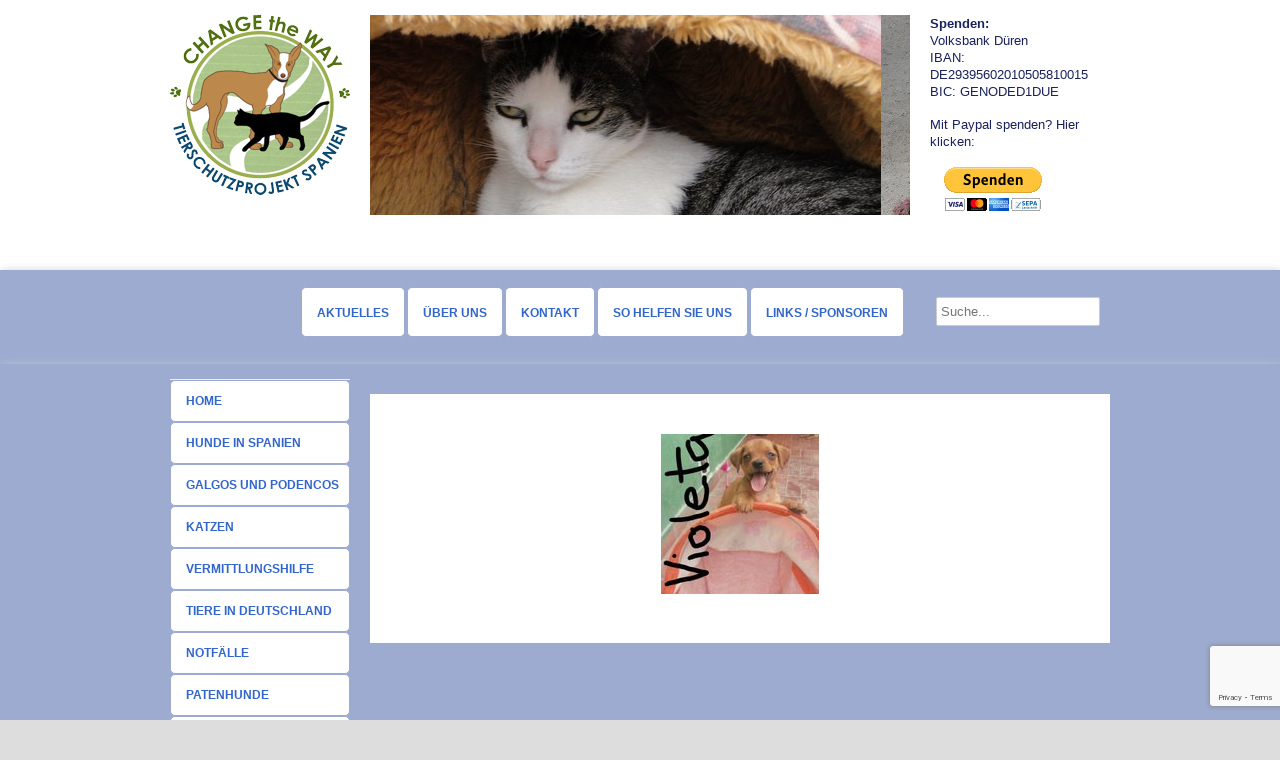

--- FILE ---
content_type: text/html; charset=UTF-8
request_url: http://www.change-the-way.de/vermittelt-septemberoktober-2012/costacabana
body_size: 13563
content:
<!DOCTYPE HTML><html lang="de">

<head>
<meta charset="UTF-8" />
<link rel="profile" href="http://gmpg.org/xfn/11" />
<meta name='robots' content='index, follow, max-video-preview:-1, max-snippet:-1, max-image-preview:large' />

<!-- Title -->
<title>Costa,Cabana - Change the Way</title>
	<!-- This site is optimized with the Yoast SEO plugin v20.3 - https://yoast.com/wordpress/plugins/seo/ -->
	<link rel="canonical" href="http://www.change-the-way.de/vermittelt-septemberoktober-2012/costacabana/" />
	<meta property="og:locale" content="de_DE" />
	<meta property="og:type" content="article" />
	<meta property="og:title" content="Costa,Cabana - Change the Way" />
	<meta property="og:url" content="http://www.change-the-way.de/vermittelt-septemberoktober-2012/costacabana/" />
	<meta property="og:site_name" content="Change the Way" />
	<meta property="article:publisher" content="https://www.facebook.com/ProjektChangetheway" />
	<meta property="og:image" content="http://www.change-the-way.de/vermittelt-septemberoktober-2012/costacabana" />
	<meta property="og:image:width" content="158" />
	<meta property="og:image:height" content="160" />
	<meta property="og:image:type" content="image/jpeg" />
	<script type="application/ld+json" class="yoast-schema-graph">{"@context":"https://schema.org","@graph":[{"@type":"WebPage","@id":"http://www.change-the-way.de/vermittelt-septemberoktober-2012/costacabana/","url":"http://www.change-the-way.de/vermittelt-septemberoktober-2012/costacabana/","name":"Costa,Cabana - Change the Way","isPartOf":{"@id":"http://www.change-the-way.de/#website"},"primaryImageOfPage":{"@id":"http://www.change-the-way.de/vermittelt-septemberoktober-2012/costacabana/#primaryimage"},"image":{"@id":"http://www.change-the-way.de/vermittelt-septemberoktober-2012/costacabana/#primaryimage"},"thumbnailUrl":"http://www.change-the-way.de/wp-content/uploads/CostaCabana.jpg","datePublished":"2012-11-30T20:46:34+00:00","dateModified":"2012-11-30T20:46:34+00:00","breadcrumb":{"@id":"http://www.change-the-way.de/vermittelt-septemberoktober-2012/costacabana/#breadcrumb"},"inLanguage":"de","potentialAction":[{"@type":"ReadAction","target":["http://www.change-the-way.de/vermittelt-septemberoktober-2012/costacabana/"]}]},{"@type":"ImageObject","inLanguage":"de","@id":"http://www.change-the-way.de/vermittelt-septemberoktober-2012/costacabana/#primaryimage","url":"http://www.change-the-way.de/wp-content/uploads/CostaCabana.jpg","contentUrl":"http://www.change-the-way.de/wp-content/uploads/CostaCabana.jpg","width":"158","height":"160"},{"@type":"BreadcrumbList","@id":"http://www.change-the-way.de/vermittelt-septemberoktober-2012/costacabana/#breadcrumb","itemListElement":[{"@type":"ListItem","position":1,"name":"Home","item":"http://www.change-the-way.de/"},{"@type":"ListItem","position":2,"name":"Vermittelt September/Oktober 2012","item":"http://www.change-the-way.de/vermittelt-septemberoktober-2012"},{"@type":"ListItem","position":3,"name":"Costa,Cabana"}]},{"@type":"WebSite","@id":"http://www.change-the-way.de/#website","url":"http://www.change-the-way.de/","name":"Change the Way","description":"Tierschutzprojekt Spanien e.V.","potentialAction":[{"@type":"SearchAction","target":{"@type":"EntryPoint","urlTemplate":"http://www.change-the-way.de/?s={search_term_string}"},"query-input":"required name=search_term_string"}],"inLanguage":"de"}]}</script>
	<!-- / Yoast SEO plugin. -->


<link rel='dns-prefetch' href='//www.change-the-way.de' />
<link rel='dns-prefetch' href='//secure.gravatar.com' />
<link rel='dns-prefetch' href='//m9m6e2w5.stackpathcdn.com' />
<link rel='dns-prefetch' href='//cdn.shareaholic.net' />
<link rel='dns-prefetch' href='//www.shareaholic.net' />
<link rel='dns-prefetch' href='//analytics.shareaholic.com' />
<link rel='dns-prefetch' href='//recs.shareaholic.com' />
<link rel='dns-prefetch' href='//partner.shareaholic.com' />
<link rel='dns-prefetch' href='//v0.wordpress.com' />
<!-- Shareaholic - https://www.shareaholic.com -->
<link rel='preload' href='//cdn.shareaholic.net/assets/pub/shareaholic.js' as='script'/>
<script data-no-minify='1' data-cfasync='false'>
_SHR_SETTINGS = {"endpoints":{"local_recs_url":"http:\/\/www.change-the-way.de\/wp-admin\/admin-ajax.php?action=shareaholic_permalink_related","ajax_url":"http:\/\/www.change-the-way.de\/wp-admin\/admin-ajax.php","share_counts_url":"http:\/\/www.change-the-way.de\/wp-admin\/admin-ajax.php?action=shareaholic_share_counts_api"},"site_id":"a850f40fa7439b1c94de7b3780aadde2","url_components":{"year":"2012","monthnum":"11","day":"30","hour":"21","minute":"46","second":"34","post_id":"4598","postname":"costacabana","category":"uncategorized"}};
</script>
<script data-no-minify='1' data-cfasync='false' src='//cdn.shareaholic.net/assets/pub/shareaholic.js' data-shr-siteid='a850f40fa7439b1c94de7b3780aadde2' async ></script>

<!-- Shareaholic Content Tags -->
<meta name='shareaholic:site_name' content='Change the Way' />
<meta name='shareaholic:language' content='de' />
<meta name='shareaholic:url' content='http://www.change-the-way.de/vermittelt-septemberoktober-2012/costacabana' />
<meta name='shareaholic:keywords' content='type:attachment' />
<meta name='shareaholic:article_published_time' content='2012-11-30T21:46:34+01:00' />
<meta name='shareaholic:article_modified_time' content='2012-11-30T21:46:34+01:00' />
<meta name='shareaholic:shareable_page' content='true' />
<meta name='shareaholic:article_visibility' content='private' />
<meta name='shareaholic:article_author_name' content='admin' />
<meta name='shareaholic:site_id' content='a850f40fa7439b1c94de7b3780aadde2' />
<meta name='shareaholic:wp_version' content='9.7.7' />

<!-- Shareaholic Content Tags End -->
<script type="text/javascript">
window._wpemojiSettings = {"baseUrl":"https:\/\/s.w.org\/images\/core\/emoji\/14.0.0\/72x72\/","ext":".png","svgUrl":"https:\/\/s.w.org\/images\/core\/emoji\/14.0.0\/svg\/","svgExt":".svg","source":{"concatemoji":"http:\/\/www.change-the-way.de\/wp-includes\/js\/wp-emoji-release.min.js?ver=6.1.9"}};
/*! This file is auto-generated */
!function(e,a,t){var n,r,o,i=a.createElement("canvas"),p=i.getContext&&i.getContext("2d");function s(e,t){var a=String.fromCharCode,e=(p.clearRect(0,0,i.width,i.height),p.fillText(a.apply(this,e),0,0),i.toDataURL());return p.clearRect(0,0,i.width,i.height),p.fillText(a.apply(this,t),0,0),e===i.toDataURL()}function c(e){var t=a.createElement("script");t.src=e,t.defer=t.type="text/javascript",a.getElementsByTagName("head")[0].appendChild(t)}for(o=Array("flag","emoji"),t.supports={everything:!0,everythingExceptFlag:!0},r=0;r<o.length;r++)t.supports[o[r]]=function(e){if(p&&p.fillText)switch(p.textBaseline="top",p.font="600 32px Arial",e){case"flag":return s([127987,65039,8205,9895,65039],[127987,65039,8203,9895,65039])?!1:!s([55356,56826,55356,56819],[55356,56826,8203,55356,56819])&&!s([55356,57332,56128,56423,56128,56418,56128,56421,56128,56430,56128,56423,56128,56447],[55356,57332,8203,56128,56423,8203,56128,56418,8203,56128,56421,8203,56128,56430,8203,56128,56423,8203,56128,56447]);case"emoji":return!s([129777,127995,8205,129778,127999],[129777,127995,8203,129778,127999])}return!1}(o[r]),t.supports.everything=t.supports.everything&&t.supports[o[r]],"flag"!==o[r]&&(t.supports.everythingExceptFlag=t.supports.everythingExceptFlag&&t.supports[o[r]]);t.supports.everythingExceptFlag=t.supports.everythingExceptFlag&&!t.supports.flag,t.DOMReady=!1,t.readyCallback=function(){t.DOMReady=!0},t.supports.everything||(n=function(){t.readyCallback()},a.addEventListener?(a.addEventListener("DOMContentLoaded",n,!1),e.addEventListener("load",n,!1)):(e.attachEvent("onload",n),a.attachEvent("onreadystatechange",function(){"complete"===a.readyState&&t.readyCallback()})),(e=t.source||{}).concatemoji?c(e.concatemoji):e.wpemoji&&e.twemoji&&(c(e.twemoji),c(e.wpemoji)))}(window,document,window._wpemojiSettings);
</script>


<!-- Stylesheets -->
<style type="text/css">
img.wp-smiley,
img.emoji {
	display: inline !important;
	border: none !important;
	box-shadow: none !important;
	height: 1em !important;
	width: 1em !important;
	margin: 0 0.07em !important;
	vertical-align: -0.1em !important;
	background: none !important;
	padding: 0 !important;
}
</style>
	<link rel='stylesheet' id='flexslider-css' href='http://www.change-the-way.de/wp-content/themes/headway_theme/library/blocks/slider/assets/flexslider.css?ver=6.1.9' type='text/css' media='all' />
<link rel='stylesheet' id='headway-general-css' href='http://www.change-the-way.de/wp-content/uploads/headway/cache/general-e87b02d.css?ver=6.1.9' type='text/css' media='all' />
<link rel='stylesheet' id='headway-layout-front_page-css' href='http://www.change-the-way.de/wp-content/uploads/headway/cache/layout-front_page-ac1832a.css?ver=6.1.9' type='text/css' media='all' />
<link rel='stylesheet' id='headway-responsive-grid-css' href='http://www.change-the-way.de/wp-content/uploads/headway/cache/responsive-grid-d2119e4.css?ver=6.1.9' type='text/css' media='all' />
<link rel='stylesheet' id='wp-block-library-css' href='http://www.change-the-way.de/wp-includes/css/dist/block-library/style.min.css?ver=6.1.9' type='text/css' media='all' />
<style id='wp-block-library-inline-css' type='text/css'>
.has-text-align-justify{text-align:justify;}
</style>
<link rel='stylesheet' id='mediaelement-css' href='http://www.change-the-way.de/wp-includes/js/mediaelement/mediaelementplayer-legacy.min.css?ver=4.2.17' type='text/css' media='all' />
<link rel='stylesheet' id='wp-mediaelement-css' href='http://www.change-the-way.de/wp-includes/js/mediaelement/wp-mediaelement.min.css?ver=6.1.9' type='text/css' media='all' />
<link rel='stylesheet' id='classic-theme-styles-css' href='http://www.change-the-way.de/wp-includes/css/classic-themes.min.css?ver=1' type='text/css' media='all' />
<style id='global-styles-inline-css' type='text/css'>
body{--wp--preset--color--black: #000000;--wp--preset--color--cyan-bluish-gray: #abb8c3;--wp--preset--color--white: #ffffff;--wp--preset--color--pale-pink: #f78da7;--wp--preset--color--vivid-red: #cf2e2e;--wp--preset--color--luminous-vivid-orange: #ff6900;--wp--preset--color--luminous-vivid-amber: #fcb900;--wp--preset--color--light-green-cyan: #7bdcb5;--wp--preset--color--vivid-green-cyan: #00d084;--wp--preset--color--pale-cyan-blue: #8ed1fc;--wp--preset--color--vivid-cyan-blue: #0693e3;--wp--preset--color--vivid-purple: #9b51e0;--wp--preset--gradient--vivid-cyan-blue-to-vivid-purple: linear-gradient(135deg,rgba(6,147,227,1) 0%,rgb(155,81,224) 100%);--wp--preset--gradient--light-green-cyan-to-vivid-green-cyan: linear-gradient(135deg,rgb(122,220,180) 0%,rgb(0,208,130) 100%);--wp--preset--gradient--luminous-vivid-amber-to-luminous-vivid-orange: linear-gradient(135deg,rgba(252,185,0,1) 0%,rgba(255,105,0,1) 100%);--wp--preset--gradient--luminous-vivid-orange-to-vivid-red: linear-gradient(135deg,rgba(255,105,0,1) 0%,rgb(207,46,46) 100%);--wp--preset--gradient--very-light-gray-to-cyan-bluish-gray: linear-gradient(135deg,rgb(238,238,238) 0%,rgb(169,184,195) 100%);--wp--preset--gradient--cool-to-warm-spectrum: linear-gradient(135deg,rgb(74,234,220) 0%,rgb(151,120,209) 20%,rgb(207,42,186) 40%,rgb(238,44,130) 60%,rgb(251,105,98) 80%,rgb(254,248,76) 100%);--wp--preset--gradient--blush-light-purple: linear-gradient(135deg,rgb(255,206,236) 0%,rgb(152,150,240) 100%);--wp--preset--gradient--blush-bordeaux: linear-gradient(135deg,rgb(254,205,165) 0%,rgb(254,45,45) 50%,rgb(107,0,62) 100%);--wp--preset--gradient--luminous-dusk: linear-gradient(135deg,rgb(255,203,112) 0%,rgb(199,81,192) 50%,rgb(65,88,208) 100%);--wp--preset--gradient--pale-ocean: linear-gradient(135deg,rgb(255,245,203) 0%,rgb(182,227,212) 50%,rgb(51,167,181) 100%);--wp--preset--gradient--electric-grass: linear-gradient(135deg,rgb(202,248,128) 0%,rgb(113,206,126) 100%);--wp--preset--gradient--midnight: linear-gradient(135deg,rgb(2,3,129) 0%,rgb(40,116,252) 100%);--wp--preset--duotone--dark-grayscale: url('#wp-duotone-dark-grayscale');--wp--preset--duotone--grayscale: url('#wp-duotone-grayscale');--wp--preset--duotone--purple-yellow: url('#wp-duotone-purple-yellow');--wp--preset--duotone--blue-red: url('#wp-duotone-blue-red');--wp--preset--duotone--midnight: url('#wp-duotone-midnight');--wp--preset--duotone--magenta-yellow: url('#wp-duotone-magenta-yellow');--wp--preset--duotone--purple-green: url('#wp-duotone-purple-green');--wp--preset--duotone--blue-orange: url('#wp-duotone-blue-orange');--wp--preset--font-size--small: 13px;--wp--preset--font-size--medium: 20px;--wp--preset--font-size--large: 36px;--wp--preset--font-size--x-large: 42px;--wp--preset--spacing--20: 0.44rem;--wp--preset--spacing--30: 0.67rem;--wp--preset--spacing--40: 1rem;--wp--preset--spacing--50: 1.5rem;--wp--preset--spacing--60: 2.25rem;--wp--preset--spacing--70: 3.38rem;--wp--preset--spacing--80: 5.06rem;}:where(.is-layout-flex){gap: 0.5em;}body .is-layout-flow > .alignleft{float: left;margin-inline-start: 0;margin-inline-end: 2em;}body .is-layout-flow > .alignright{float: right;margin-inline-start: 2em;margin-inline-end: 0;}body .is-layout-flow > .aligncenter{margin-left: auto !important;margin-right: auto !important;}body .is-layout-constrained > .alignleft{float: left;margin-inline-start: 0;margin-inline-end: 2em;}body .is-layout-constrained > .alignright{float: right;margin-inline-start: 2em;margin-inline-end: 0;}body .is-layout-constrained > .aligncenter{margin-left: auto !important;margin-right: auto !important;}body .is-layout-constrained > :where(:not(.alignleft):not(.alignright):not(.alignfull)){max-width: var(--wp--style--global--content-size);margin-left: auto !important;margin-right: auto !important;}body .is-layout-constrained > .alignwide{max-width: var(--wp--style--global--wide-size);}body .is-layout-flex{display: flex;}body .is-layout-flex{flex-wrap: wrap;align-items: center;}body .is-layout-flex > *{margin: 0;}:where(.wp-block-columns.is-layout-flex){gap: 2em;}.has-black-color{color: var(--wp--preset--color--black) !important;}.has-cyan-bluish-gray-color{color: var(--wp--preset--color--cyan-bluish-gray) !important;}.has-white-color{color: var(--wp--preset--color--white) !important;}.has-pale-pink-color{color: var(--wp--preset--color--pale-pink) !important;}.has-vivid-red-color{color: var(--wp--preset--color--vivid-red) !important;}.has-luminous-vivid-orange-color{color: var(--wp--preset--color--luminous-vivid-orange) !important;}.has-luminous-vivid-amber-color{color: var(--wp--preset--color--luminous-vivid-amber) !important;}.has-light-green-cyan-color{color: var(--wp--preset--color--light-green-cyan) !important;}.has-vivid-green-cyan-color{color: var(--wp--preset--color--vivid-green-cyan) !important;}.has-pale-cyan-blue-color{color: var(--wp--preset--color--pale-cyan-blue) !important;}.has-vivid-cyan-blue-color{color: var(--wp--preset--color--vivid-cyan-blue) !important;}.has-vivid-purple-color{color: var(--wp--preset--color--vivid-purple) !important;}.has-black-background-color{background-color: var(--wp--preset--color--black) !important;}.has-cyan-bluish-gray-background-color{background-color: var(--wp--preset--color--cyan-bluish-gray) !important;}.has-white-background-color{background-color: var(--wp--preset--color--white) !important;}.has-pale-pink-background-color{background-color: var(--wp--preset--color--pale-pink) !important;}.has-vivid-red-background-color{background-color: var(--wp--preset--color--vivid-red) !important;}.has-luminous-vivid-orange-background-color{background-color: var(--wp--preset--color--luminous-vivid-orange) !important;}.has-luminous-vivid-amber-background-color{background-color: var(--wp--preset--color--luminous-vivid-amber) !important;}.has-light-green-cyan-background-color{background-color: var(--wp--preset--color--light-green-cyan) !important;}.has-vivid-green-cyan-background-color{background-color: var(--wp--preset--color--vivid-green-cyan) !important;}.has-pale-cyan-blue-background-color{background-color: var(--wp--preset--color--pale-cyan-blue) !important;}.has-vivid-cyan-blue-background-color{background-color: var(--wp--preset--color--vivid-cyan-blue) !important;}.has-vivid-purple-background-color{background-color: var(--wp--preset--color--vivid-purple) !important;}.has-black-border-color{border-color: var(--wp--preset--color--black) !important;}.has-cyan-bluish-gray-border-color{border-color: var(--wp--preset--color--cyan-bluish-gray) !important;}.has-white-border-color{border-color: var(--wp--preset--color--white) !important;}.has-pale-pink-border-color{border-color: var(--wp--preset--color--pale-pink) !important;}.has-vivid-red-border-color{border-color: var(--wp--preset--color--vivid-red) !important;}.has-luminous-vivid-orange-border-color{border-color: var(--wp--preset--color--luminous-vivid-orange) !important;}.has-luminous-vivid-amber-border-color{border-color: var(--wp--preset--color--luminous-vivid-amber) !important;}.has-light-green-cyan-border-color{border-color: var(--wp--preset--color--light-green-cyan) !important;}.has-vivid-green-cyan-border-color{border-color: var(--wp--preset--color--vivid-green-cyan) !important;}.has-pale-cyan-blue-border-color{border-color: var(--wp--preset--color--pale-cyan-blue) !important;}.has-vivid-cyan-blue-border-color{border-color: var(--wp--preset--color--vivid-cyan-blue) !important;}.has-vivid-purple-border-color{border-color: var(--wp--preset--color--vivid-purple) !important;}.has-vivid-cyan-blue-to-vivid-purple-gradient-background{background: var(--wp--preset--gradient--vivid-cyan-blue-to-vivid-purple) !important;}.has-light-green-cyan-to-vivid-green-cyan-gradient-background{background: var(--wp--preset--gradient--light-green-cyan-to-vivid-green-cyan) !important;}.has-luminous-vivid-amber-to-luminous-vivid-orange-gradient-background{background: var(--wp--preset--gradient--luminous-vivid-amber-to-luminous-vivid-orange) !important;}.has-luminous-vivid-orange-to-vivid-red-gradient-background{background: var(--wp--preset--gradient--luminous-vivid-orange-to-vivid-red) !important;}.has-very-light-gray-to-cyan-bluish-gray-gradient-background{background: var(--wp--preset--gradient--very-light-gray-to-cyan-bluish-gray) !important;}.has-cool-to-warm-spectrum-gradient-background{background: var(--wp--preset--gradient--cool-to-warm-spectrum) !important;}.has-blush-light-purple-gradient-background{background: var(--wp--preset--gradient--blush-light-purple) !important;}.has-blush-bordeaux-gradient-background{background: var(--wp--preset--gradient--blush-bordeaux) !important;}.has-luminous-dusk-gradient-background{background: var(--wp--preset--gradient--luminous-dusk) !important;}.has-pale-ocean-gradient-background{background: var(--wp--preset--gradient--pale-ocean) !important;}.has-electric-grass-gradient-background{background: var(--wp--preset--gradient--electric-grass) !important;}.has-midnight-gradient-background{background: var(--wp--preset--gradient--midnight) !important;}.has-small-font-size{font-size: var(--wp--preset--font-size--small) !important;}.has-medium-font-size{font-size: var(--wp--preset--font-size--medium) !important;}.has-large-font-size{font-size: var(--wp--preset--font-size--large) !important;}.has-x-large-font-size{font-size: var(--wp--preset--font-size--x-large) !important;}
.wp-block-navigation a:where(:not(.wp-element-button)){color: inherit;}
:where(.wp-block-columns.is-layout-flex){gap: 2em;}
.wp-block-pullquote{font-size: 1.5em;line-height: 1.6;}
</style>
<link rel='stylesheet' id='contact-form-7-css' href='http://www.change-the-way.de/wp-content/plugins/contact-form-7/includes/css/styles.css?ver=5.7.4' type='text/css' media='all' />
<link rel='stylesheet' id='gallery_style-css' href='http://www.change-the-way.de/wp-content/plugins/image-gallery-reloaded/themes/classic/galleria.theme.css?ver=6.1.9' type='text/css' media='all' />
<style id='akismet-widget-style-inline-css' type='text/css'>

			.a-stats {
				--akismet-color-mid-green: #357b49;
				--akismet-color-white: #fff;
				--akismet-color-light-grey: #f6f7f7;

				max-width: 350px;
				width: auto;
			}

			.a-stats * {
				all: unset;
				box-sizing: border-box;
			}

			.a-stats strong {
				font-weight: 600;
			}

			.a-stats a.a-stats__link,
			.a-stats a.a-stats__link:visited,
			.a-stats a.a-stats__link:active {
				background: var(--akismet-color-mid-green);
				border: none;
				box-shadow: none;
				border-radius: 8px;
				color: var(--akismet-color-white);
				cursor: pointer;
				display: block;
				font-family: -apple-system, BlinkMacSystemFont, 'Segoe UI', 'Roboto', 'Oxygen-Sans', 'Ubuntu', 'Cantarell', 'Helvetica Neue', sans-serif;
				font-weight: 500;
				padding: 12px;
				text-align: center;
				text-decoration: none;
				transition: all 0.2s ease;
			}

			/* Extra specificity to deal with TwentyTwentyOne focus style */
			.widget .a-stats a.a-stats__link:focus {
				background: var(--akismet-color-mid-green);
				color: var(--akismet-color-white);
				text-decoration: none;
			}

			.a-stats a.a-stats__link:hover {
				filter: brightness(110%);
				box-shadow: 0 4px 12px rgba(0, 0, 0, 0.06), 0 0 2px rgba(0, 0, 0, 0.16);
			}

			.a-stats .count {
				color: var(--akismet-color-white);
				display: block;
				font-size: 1.5em;
				line-height: 1.4;
				padding: 0 13px;
				white-space: nowrap;
			}
		
</style>
<link rel='stylesheet' id='sp-dsgvo_twbs4_grid-css' href='http://www.change-the-way.de/wp-content/plugins/shapepress-dsgvo/public/css/bootstrap-grid.min.css?ver=3.1.31' type='text/css' media='all' />
<link rel='stylesheet' id='sp-dsgvo-css' href='http://www.change-the-way.de/wp-content/plugins/shapepress-dsgvo/public/css/sp-dsgvo-public.min.css?ver=3.1.31' type='text/css' media='all' />
<link rel='stylesheet' id='sp-dsgvo_popup-css' href='http://www.change-the-way.de/wp-content/plugins/shapepress-dsgvo/public/css/sp-dsgvo-popup.min.css?ver=3.1.31' type='text/css' media='all' />
<link rel='stylesheet' id='simplebar-css' href='http://www.change-the-way.de/wp-content/plugins/shapepress-dsgvo/public/css/simplebar.min.css?ver=6.1.9' type='text/css' media='all' />
<link rel='stylesheet' id='jetpack_css-css' href='http://www.change-the-way.de/wp-content/plugins/jetpack/css/jetpack.css?ver=11.9.3' type='text/css' media='all' />


<!-- Scripts -->
<script type='text/javascript' src='http://www.change-the-way.de/wp-includes/js/jquery/jquery.min.js?ver=3.6.1' id='jquery-core-js'></script>
<script type='text/javascript' src='http://www.change-the-way.de/wp-includes/js/jquery/jquery-migrate.min.js?ver=3.3.2' id='jquery-migrate-js'></script>
<script type='text/javascript' src='http://www.change-the-way.de/wp-content/themes/headway_theme/library/media/js/jquery.hoverintent.js?ver=6.1.9' id='jquery-hoverintent-js'></script>
<script type='text/javascript' src='http://www.change-the-way.de/wp-content/themes/headway_theme/library/blocks/navigation/js/jquery.superfish.js?ver=6.1.9' id='headway-superfish-js'></script>
<script type='text/javascript' src='http://www.change-the-way.de/wp-content/themes/headway_theme/library/blocks/navigation/js/selectnav.js?ver=6.1.9' id='headway-selectnav-js'></script>
<script type='text/javascript' src='http://www.change-the-way.de/wp-content/themes/headway_theme/library/blocks/slider/assets/jquery.flexslider-min.js?ver=6.1.9' id='flexslider-js'></script>
<script type='text/javascript' src='http://www.change-the-way.de/wp-content/uploads/headway/cache/block-dynamic-js-layout-front_page-81a0a86.js?ver=6.1.9' id='block-dynamic-js-layout-front_page-js'></script>
<script type='text/javascript' src='http://www.change-the-way.de/wp-content/themes/headway_theme/library/media/js/jquery.fitvids.js?ver=6.1.9' id='fitvids-js'></script>
<script type='text/javascript' src='http://www.change-the-way.de/wp-content/uploads/headway/cache/responsive-grid-js-e6e6939.js?ver=6.1.9' id='headway-responsive-grid-js-js'></script>
<script type='text/javascript' src='http://www.change-the-way.de/wp-content/plugins/image-gallery-reloaded/galleria-1.2.8.min.js?ver=6.1.9' id='gallery_reloaded_source-js'></script>
<script type='text/javascript' id='sp-dsgvo-js-extra'>
/* <![CDATA[ */
var spDsgvoGeneralConfig = {"ajaxUrl":"http:\/\/www.change-the-way.de\/wp-admin\/admin-ajax.php","wpJsonUrl":"http:\/\/www.change-the-way.de\/wp-json\/legalweb\/v1\/","cookieName":"sp_dsgvo_cookie_settings","cookieVersion":"0","cookieLifeTime":"86400","cookieLifeTimeDismiss":"86400","locale":"de_DE","privacyPolicyPageId":"0","privacyPolicyPageUrl":"http:\/\/www.change-the-way.de\/vermittelt-septemberoktober-2012\/costacabana","imprintPageId":"0","imprintPageUrl":"http:\/\/www.change-the-way.de\/vermittelt-septemberoktober-2012\/costacabana","showNoticeOnClose":"0","initialDisplayType":"none","allIntegrationSlugs":[],"noticeHideEffect":"none","noticeOnScroll":"","noticeOnScrollOffset":"100","currentPageId":"4598","forceCookieInfo":"0","clientSideBlocking":"0"};
var spDsgvoIntegrationConfig = [];
/* ]]> */
</script>
<script type='text/javascript' src='http://www.change-the-way.de/wp-content/plugins/shapepress-dsgvo/public/js/sp-dsgvo-public.min.js?ver=3.1.31' id='sp-dsgvo-js'></script>

<!--[if lt IE 9]>
<script src="http://www.change-the-way.de/wp-content/themes/headway_theme/library/media/js/html5shiv.js"></script>
<![endif]-->

<!--[if lt IE 8]>
<script src="http://www.change-the-way.de/wp-content/themes/headway_theme/library/media/js/ie8.js"></script>
<![endif]-->



<!-- Extras -->
<link rel="alternate" type="application/rss+xml" href="http://www.change-the-way.de/feed" title="Change the Way" />
<link rel="pingback" href="http://www.change-the-way.de/xmlrpc.php" />
	<meta name="viewport" content="width=device-width, minimum-scale=1.0, maximum-scale=1.0" />
<link rel="alternate" type="application/rss+xml" title="Change the Way &raquo; Feed" href="http://www.change-the-way.de/feed" />
<link rel="alternate" type="application/rss+xml" title="Change the Way &raquo; Kommentar-Feed" href="http://www.change-the-way.de/comments/feed" />
<link rel="alternate" type="application/rss+xml" title="Change the Way &raquo; Costa,Cabana-Kommentar-Feed" href="http://www.change-the-way.de/vermittelt-septemberoktober-2012/costacabana/feed" />


<!-- Favicon -->
<link rel="shortcut icon" type="image/ico" href="http://www.change-the-way.de/wp-content/uploads/favicon.png" />


<link rel="https://api.w.org/" href="http://www.change-the-way.de/wp-json/" /><link rel="alternate" type="application/json" href="http://www.change-the-way.de/wp-json/wp/v2/media/4598" /><link rel="EditURI" type="application/rsd+xml" title="RSD" href="http://www.change-the-way.de/xmlrpc.php?rsd" />
<link rel="wlwmanifest" type="application/wlwmanifest+xml" href="http://www.change-the-way.de/wp-includes/wlwmanifest.xml" />
<meta name="generator" content="WordPress 6.1.9" />
<link rel='shortlink' href='https://wp.me/a8orhl-1ca' />
<link rel="alternate" type="application/json+oembed" href="http://www.change-the-way.de/wp-json/oembed/1.0/embed?url=http%3A%2F%2Fwww.change-the-way.de%2Fvermittelt-septemberoktober-2012%2Fcostacabana" />
<link rel="alternate" type="text/xml+oembed" href="http://www.change-the-way.de/wp-json/oembed/1.0/embed?url=http%3A%2F%2Fwww.change-the-way.de%2Fvermittelt-septemberoktober-2012%2Fcostacabana&#038;format=xml" />
	<style>img#wpstats{display:none}</style>
		<style>
    .sp-dsgvo-blocked-embedding-placeholder
    {
        color: #313334;
                    background: linear-gradient(90deg, #e3ffe7 0%, #d9e7ff 100%);            }

    a.sp-dsgvo-blocked-embedding-button-enable,
    a.sp-dsgvo-blocked-embedding-button-enable:hover,
    a.sp-dsgvo-blocked-embedding-button-enable:active {
        color: #313334;
        border-color: #313334;
        border-width: 2px;
    }

            .wp-embed-aspect-16-9 .sp-dsgvo-blocked-embedding-placeholder,
        .vc_video-aspect-ratio-169 .sp-dsgvo-blocked-embedding-placeholder,
        .elementor-aspect-ratio-169 .sp-dsgvo-blocked-embedding-placeholder{
            margin-top: -56.25%; /*16:9*/
        }

        .wp-embed-aspect-4-3 .sp-dsgvo-blocked-embedding-placeholder,
        .vc_video-aspect-ratio-43 .sp-dsgvo-blocked-embedding-placeholder,
        .elementor-aspect-ratio-43 .sp-dsgvo-blocked-embedding-placeholder{
            margin-top: -75%;
        }

        .wp-embed-aspect-3-2 .sp-dsgvo-blocked-embedding-placeholder,
        .vc_video-aspect-ratio-32 .sp-dsgvo-blocked-embedding-placeholder,
        .elementor-aspect-ratio-32 .sp-dsgvo-blocked-embedding-placeholder{
            margin-top: -66.66%;
        }
    </style>
            <style>
                /* latin */
                @font-face {
                    font-family: 'Roboto';
                    font-style: italic;
                    font-weight: 300;
                    src: local('Roboto Light Italic'),
                    local('Roboto-LightItalic'),
                    url(http://www.change-the-way.de/wp-content/plugins/shapepress-dsgvo/public/css/fonts/roboto/Roboto-LightItalic-webfont.woff) format('woff');
                    font-display: swap;

                }

                /* latin */
                @font-face {
                    font-family: 'Roboto';
                    font-style: italic;
                    font-weight: 400;
                    src: local('Roboto Italic'),
                    local('Roboto-Italic'),
                    url(http://www.change-the-way.de/wp-content/plugins/shapepress-dsgvo/public/css/fonts/roboto/Roboto-Italic-webfont.woff) format('woff');
                    font-display: swap;
                }

                /* latin */
                @font-face {
                    font-family: 'Roboto';
                    font-style: italic;
                    font-weight: 700;
                    src: local('Roboto Bold Italic'),
                    local('Roboto-BoldItalic'),
                    url(http://www.change-the-way.de/wp-content/plugins/shapepress-dsgvo/public/css/fonts/roboto/Roboto-BoldItalic-webfont.woff) format('woff');
                    font-display: swap;
                }

                /* latin */
                @font-face {
                    font-family: 'Roboto';
                    font-style: italic;
                    font-weight: 900;
                    src: local('Roboto Black Italic'),
                    local('Roboto-BlackItalic'),
                    url(http://www.change-the-way.de/wp-content/plugins/shapepress-dsgvo/public/css/fonts/roboto/Roboto-BlackItalic-webfont.woff) format('woff');
                    font-display: swap;
                }

                /* latin */
                @font-face {
                    font-family: 'Roboto';
                    font-style: normal;
                    font-weight: 300;
                    src: local('Roboto Light'),
                    local('Roboto-Light'),
                    url(http://www.change-the-way.de/wp-content/plugins/shapepress-dsgvo/public/css/fonts/roboto/Roboto-Light-webfont.woff) format('woff');
                    font-display: swap;
                }

                /* latin */
                @font-face {
                    font-family: 'Roboto';
                    font-style: normal;
                    font-weight: 400;
                    src: local('Roboto Regular'),
                    local('Roboto-Regular'),
                    url(http://www.change-the-way.de/wp-content/plugins/shapepress-dsgvo/public/css/fonts/roboto/Roboto-Regular-webfont.woff) format('woff');
                    font-display: swap;
                }

                /* latin */
                @font-face {
                    font-family: 'Roboto';
                    font-style: normal;
                    font-weight: 700;
                    src: local('Roboto Bold'),
                    local('Roboto-Bold'),
                    url(http://www.change-the-way.de/wp-content/plugins/shapepress-dsgvo/public/css/fonts/roboto/Roboto-Bold-webfont.woff) format('woff');
                    font-display: swap;
                }

                /* latin */
                @font-face {
                    font-family: 'Roboto';
                    font-style: normal;
                    font-weight: 900;
                    src: local('Roboto Black'),
                    local('Roboto-Black'),
                    url(http://www.change-the-way.de/wp-content/plugins/shapepress-dsgvo/public/css/fonts/roboto/Roboto-Black-webfont.woff) format('woff');
                    font-display: swap;
                }
            </style>
            
</head><!-- End <head> -->

<body class="attachment attachment-template-default single single-attachment postid-4598 attachmentid-4598 attachment-jpeg custom safari webkit responsive-grid-enabled responsive-grid-active layout-single-attachment-4598 layout-using-front_page" itemscope itemtype="http://schema.org/WebPage">


<div id="whitewrap">


<div id="wrapper-wmo549e82d46d2e9" class="wrapper wrapper-fluid wrapper-fixed-grid grid-fluid-24-20-20 responsive-grid wrapper-first" data-alias="">

<div class="grid-container clearfix">

<section class="row row-1">

<section class="column column-1 grid-left-0 grid-width-5">
<figure id="block-bpj549ed3786f53e" class="block block-type-image block-fixed-height" data-alias="" itemscope="" itemtype="http://schema.org/ImageObject">
<div class="block-content">
<a href="http://www.change-the-way.de" class="image" ><img src="http://www.change-the-way.de/wp-content/uploads/logo-2015.png" alt="" title="" itemprop="contentURL"/></a>
</div><!-- .block-content -->

</figure><!-- #block-bpj549ed3786f53e -->

</section><!-- .column -->

<section class="column column-2 grid-left-0 grid-width-14">
<div id="block-bt6549ed2b255140" class="block block-type-slider block-fluid-height" data-alias="Header Slider">
<div class="block-content">
<div class="flexslider"><ul class="slides"><li><img src="http://www.change-the-way.de/wp-content/uploads/huella-roja-47-540x200.jpg" alt="" title="" /></li><li><img src="http://www.change-the-way.de/wp-content/uploads/Katzen-101-540x200.jpg" alt="" title="" /></li><li><img src="http://www.change-the-way.de/wp-content/uploads/Lili1-540x200.jpg" alt="" title="" /></li><li><img src="http://www.change-the-way.de/wp-content/uploads/Lilo-Jaime-Lima-540x200.jpg" alt="" title="" /></li><li><img src="http://www.change-the-way.de/wp-content/uploads/perrera-37-540x200.jpg" alt="" title="" /></li><li><img src="http://www.change-the-way.de/wp-content/uploads/Pruna-6-540x200.jpg" alt="" title="" /></li><li><img src="http://www.change-the-way.de/wp-content/uploads/rickyingotinka-540x200.jpg" alt="" title="" /></li><li><img src="http://www.change-the-way.de/wp-content/uploads/Roquetas-10-540x200.jpg" alt="" title="" /></li><li><img src="http://www.change-the-way.de/wp-content/uploads/DSC_1352-540x200.jpg" alt="" title="" /></li></ul></div><!-- .flexslider -->
</div><!-- .block-content -->

</div><!-- #block-bt6549ed2b255140 -->

</section><!-- .column -->

<section class="column column-3 grid-left-0 grid-width-5">
<div id="block-bz0549f08ccd877f" class="block block-type-custom-code block-fluid-height" data-alias="">
<div class="block-content">
<p><span style="font-size: small; color: #1b225c;"><strong>Spenden:<br /></strong>Volksbank Düren</span><br /><span style="font-size: small; color: #1b225c;"> IBAN: DE29395602010505810015</span><br /><span style="font-size: small; color: #1b225c;"> BIC: GENODED1DUE</span><br /><br /><span style="font-size: small; color: #1b225c;"> Mit Paypal spenden? Hier klicken: </span><br /><br /></p>
<form action="https://www.paypal.com/cgi-bin/webscr" method="post" target="_top"><span style="font-size: small;"><input type="hidden" name="cmd" value="_s-xclick" /> <input type="hidden" name="hosted_button_id" value="F6XPZEN3YCMLE" /> </span><input type="image" alt="Jetzt einfach, schnell und sicher online bezahlen – mit PayPal." name="submit" src="https://www.paypalobjects.com/de_DE/DE/i/btn/btn_donateCC_LG.gif" /> <img alt="" src="https://www.paypalobjects.com/de_DE/i/scr/pixel.gif" width="1" height="1" border="0" /></form>
<p>​</p>
</div><!-- .block-content -->

</div><!-- #block-bz0549f08ccd877f -->

</section><!-- .column -->

</section><!-- .row -->


</div><!-- .grid-container -->

</div><!-- .wrapper -->

<div id="wrapper-we8549ed4b3d6cea" class="wrapper wrapper-fluid wrapper-fixed-grid grid-fluid-24-20-20 responsive-grid" data-alias="">

<div class="grid-container clearfix">

<section class="row row-1">

<section class="column column-1 grid-left-3 grid-width-21">
<nav id="block-bwk549ed4b3d6ed1" class="block block-type-navigation block-fluid-height" data-alias="Header Menu" itemscope="" itemtype="http://schema.org/SiteNavigationElement">
<div class="block-content">
<div class="nav-horizontal nav-align-right nav-search-active nav-search-position-right"><ul id="menu-header" class="menu"><li id="menu-item-8380" class="menu-item menu-item-type-post_type menu-item-object-page menu-item-8380"><a href="http://www.change-the-way.de/aktuelles">Aktuelles</a></li>
<li id="menu-item-8389" class="menu-item menu-item-type-post_type menu-item-object-page menu-item-has-children menu-item-8389"><a href="http://www.change-the-way.de/ueber-uns">Über uns</a>
<ul class="sub-menu">
	<li id="menu-item-8382" class="menu-item menu-item-type-post_type menu-item-object-page menu-item-8382"><a href="http://www.change-the-way.de/das-team">Das Team</a></li>
	<li id="menu-item-8381" class="menu-item menu-item-type-post_type menu-item-object-page menu-item-8381"><a href="http://www.change-the-way.de/das-projekt">Das Projekt</a></li>
	<li id="menu-item-8391" class="menu-item menu-item-type-post_type menu-item-object-page menu-item-8391"><a href="http://www.change-the-way.de/unsere-philosophie">Unsere Philosophie</a></li>
	<li id="menu-item-8390" class="menu-item menu-item-type-post_type menu-item-object-page menu-item-8390"><a href="http://www.change-the-way.de/partnervereine">Unsere Partnervereine</a></li>
</ul>
</li>
<li id="menu-item-8384" class="menu-item menu-item-type-post_type menu-item-object-page menu-item-8384"><a href="http://www.change-the-way.de/kontakt">Kontakt</a></li>
<li id="menu-item-8388" class="menu-item menu-item-type-post_type menu-item-object-page menu-item-has-children menu-item-8388"><a href="http://www.change-the-way.de/so-helfen-sie-uns">So helfen Sie uns</a>
<ul class="sub-menu">
	<li id="menu-item-8383" class="menu-item menu-item-type-post_type menu-item-object-page menu-item-8383"><a href="http://www.change-the-way.de/geldspenden">Geldspenden</a></li>
	<li id="menu-item-8387" class="menu-item menu-item-type-post_type menu-item-object-page menu-item-8387"><a href="http://www.change-the-way.de/sachspenden">Sachspenden</a></li>
	<li id="menu-item-8386" class="menu-item menu-item-type-post_type menu-item-object-page menu-item-8386"><a href="http://www.change-the-way.de/pflegestellen">Pflegestellen</a></li>
</ul>
</li>
<li id="menu-item-8385" class="menu-item menu-item-type-post_type menu-item-object-page menu-item-8385"><a href="http://www.change-the-way.de/links-sponsoren">Links / Sponsoren</a></li>
</ul><div class="nav-search">
		<form method="get" id="searchform" action="http://www.change-the-way.de/">
			<label for="s" class="assistive-text">Suche</label>
			<input type="text" class="field" name="s" id="s" value="Suche..." onclick="if(this.value=='Suche...')this.value='';" onblur="if(this.value=='')this.value='Suche...';" />
			<input type="submit" class="submit" name="submit" id="searchsubmit" value="Suche" />
		</form>
	</div></div><!-- .nav-horizontal nav-align-right nav-search-active nav-search-position-right -->
</div><!-- .block-content -->

</nav><!-- #block-bwk549ed4b3d6ed1 -->

</section><!-- .column -->

</section><!-- .row -->


</div><!-- .grid-container -->

</div><!-- .wrapper -->

<div id="wrapper-wz1549e83893a8c6" class="wrapper wrapper-fluid wrapper-fixed-grid grid-fluid-24-20-20 responsive-grid" data-alias="">

<div class="grid-container clearfix">

<section class="row row-1">

<section class="column column-1 grid-left-0 grid-width-5">
<nav id="block-b5e549e83ef797b8" class="block block-type-navigation block-fluid-height" data-alias="" itemscope="" itemtype="http://schema.org/SiteNavigationElement">
<div class="block-content">
<div class="nav-vertical nav-align-left"><ul id="menu-menu" class="menu"><li id="menu-item-55" class="menu-item menu-item-type-post_type menu-item-object-page menu-item-home menu-item-55"><a href="http://www.change-the-way.de/">Home</a></li>
<li id="menu-item-2280" class="menu-item menu-item-type-post_type menu-item-object-page menu-item-has-children menu-item-2280"><a href="http://www.change-the-way.de/hunde-in-spanien">Hunde in Spanien</a>
<ul class="sub-menu">
	<li id="menu-item-8540" class="menu-item menu-item-type-post_type menu-item-object-page menu-item-8540"><a href="http://www.change-the-way.de/rueden">Rüden</a></li>
	<li id="menu-item-8539" class="menu-item menu-item-type-post_type menu-item-object-page menu-item-8539"><a href="http://www.change-the-way.de/huendinnen">Hündinnen</a></li>
	<li id="menu-item-8542" class="menu-item menu-item-type-post_type menu-item-object-page menu-item-8542"><a href="http://www.change-the-way.de/welpen-junghunde">Welpen und Junghunde</a></li>
</ul>
</li>
<li id="menu-item-8577" class="menu-item menu-item-type-post_type menu-item-object-page menu-item-8577"><a href="http://www.change-the-way.de/galgos-und-podencos">Galgos und Podencos</a></li>
<li id="menu-item-8640" class="menu-item menu-item-type-post_type menu-item-object-page menu-item-8640"><a href="http://www.change-the-way.de/katzen">Katzen</a></li>
<li id="menu-item-9686" class="menu-item menu-item-type-post_type menu-item-object-page menu-item-9686"><a href="http://www.change-the-way.de/vermittlungshilfe">Vermittlungshilfe</a></li>
<li id="menu-item-8616" class="menu-item menu-item-type-post_type menu-item-object-page menu-item-8616"><a href="http://www.change-the-way.de/hunde-in-deutschland">Tiere in Deutschland</a></li>
<li id="menu-item-8578" class="menu-item menu-item-type-post_type menu-item-object-page menu-item-8578"><a href="http://www.change-the-way.de/notfaelle">Notfälle</a></li>
<li id="menu-item-6898" class="menu-item menu-item-type-post_type menu-item-object-page menu-item-6898"><a href="http://www.change-the-way.de/patenhunde">Patenhunde</a></li>
<li id="menu-item-10236" class="menu-item menu-item-type-post_type menu-item-object-page menu-item-10236"><a href="http://www.change-the-way.de/regenbogenbruecke">Regenbogenbrücke</a></li>
<li id="menu-item-64" class="menu-item menu-item-type-post_type menu-item-object-page menu-item-64"><a href="http://www.change-the-way.de/vermittelt">Vermittelt</a></li>
<li id="menu-item-9739" class="menu-item menu-item-type-post_type menu-item-object-page menu-item-9739"><a href="http://www.change-the-way.de/unsere-ehemaligen">Unsere Ehemaligen</a></li>
<li id="menu-item-2432" class="menu-item menu-item-type-post_type menu-item-object-page menu-item-2432"><a href="http://www.change-the-way.de/vermittlungsinfos">Vermittlungsinfos</a></li>
</ul></div><!-- .nav-vertical nav-align-left -->
</div><!-- .block-content -->

</nav><!-- #block-b5e549e83ef797b8 -->
<aside id="block-blk549eb4863fb82" class="block block-type-widget-area block-fluid-height" data-alias="Social Media" itemscope="" itemtype="http://schema.org/WPSideBar">
<div class="block-content">
<ul class="widget-area"><li id="text-8" class="widget widget_text">
			<div class="textwidget"><p><a title="Facebook" href="https://www.facebook.com/ProjektChangetheway" target="_blank" rel="noopener"><img class="alignnone size-full wp-image-8424" alt="facebook" src="http://www.change-the-way.de/wp-content/uploads/facebook.png" width="70" height="70" /></a>       <a title="Youtube" href="https://www.youtube.com/channel/UCfkAxJpUIy-Paa29SrgAB7w" target="_blank" rel="noopener"><img class="alignnone size-full wp-image-8425" alt="youtube" src="http://www.change-the-way.de/wp-content/uploads/youtube.png" width="70" height="70" /></a></p></div>
		</li><!-- .widget -->
</ul>
</div><!-- .block-content -->

</aside><!-- #block-blk549eb4863fb82 -->

</section><!-- .column -->

<section class="column column-2 grid-left-0 grid-width-19">
<div id="block-b7s549e86405b09d" class="block block-type-content block-fluid-height" data-alias="">
<div class="block-content">
<div class="loop"><article id="post-4598" class="post-4598 attachment type-attachment status-inherit hentry author-nellie " itemscope itemtype="http://schema.org/BlogPosting"><header></header><div class="entry-content" itemprop="text"><div style='display:none;' class='shareaholic-canvas' data-app='share_buttons' data-title='Costa,Cabana' data-link='http://www.change-the-way.de/vermittelt-septemberoktober-2012/costacabana' data-app-id-name='post_above_content'></div><p class="attachment"><a href='http://www.change-the-way.de/wp-content/uploads/CostaCabana.jpg'><img width="158" height="160" src="http://www.change-the-way.de/wp-content/uploads/CostaCabana.jpg" class="attachment-medium size-medium" alt="" decoding="async" loading="lazy" srcset="http://www.change-the-way.de/wp-content/uploads/CostaCabana.jpg 158w, http://www.change-the-way.de/wp-content/uploads/CostaCabana-148x150.jpg 148w" sizes="(max-width: 158px) 100vw, 158px" /></a></p>
<div style='display:none;' class='shareaholic-canvas' data-app='share_buttons' data-title='Costa,Cabana' data-link='http://www.change-the-way.de/vermittelt-septemberoktober-2012/costacabana' data-app-id-name='post_below_content'></div></div><!-- .entry-content --></article><!-- #post-4598 --></div>
</div><!-- .block-content -->

</div><!-- #block-b7s549e86405b09d -->

</section><!-- .column -->

</section><!-- .row -->


</div><!-- .grid-container -->

</div><!-- .wrapper -->

<div id="wrapper-w45549ead532af09" class="wrapper wrapper-fluid wrapper-fixed-grid grid-fluid-24-20-20 responsive-grid" data-alias="Werbung">

<div class="grid-container clearfix">

<section class="row row-1">

<section class="column column-1 grid-left-0 grid-width-6">
<div id="block-b47549f14ff048b2" class="block block-type-custom-code block-fluid-height" data-alias="Spendenkonto">
<div class="block-content">
<p><span style="color: #1b225c;"><strong>Spenden:<br /></strong>Volksbank Düren</span><br /><span style="color: #1b225c;"> IBAN: DE29395602010505810015</span><br /><span style="color: #1b225c;"> BIC: GENODED1DUE</span><br /><br /><span style="color: #1b225c;"> Mit Paypal spenden? Hier klicken: </span><br /><br /></p>
<form action="https://www.paypal.com/cgi-bin/webscr" method="post" target="_top"><span style="font-size: small;"><input type="hidden" name="cmd" value="_s-xclick" /> <input type="hidden" name="hosted_button_id" value="F6XPZEN3YCMLE" /> </span><input type="image" alt="Jetzt einfach, schnell und sicher online bezahlen – mit PayPal." name="submit" src="https://www.paypalobjects.com/de_DE/DE/i/btn/btn_donateCC_LG.gif" /> <img alt="" src="https://www.paypalobjects.com/de_DE/i/scr/pixel.gif" width="1" height="1" border="0" /></form>
<p>​</p>
</div><!-- .block-content -->

</div><!-- #block-b47549f14ff048b2 -->

</section><!-- .column -->

<section class="column column-2 grid-left-6 grid-width-6">
<div id="block-bj0549f1573ef958" class="block block-type-custom-code block-fluid-height" data-alias="zooplus">
<div class="block-content">
<!-- BEGINN des zanox-affiliate HTML-Code -->
<!-- ( Der HTML-Code darf im Sinne der einwandfreien Funktionalität nicht verändert werden! ) -->
<a href="http://ad.zanox.com/ppc/?25772942C221361172T"><img src="http://ad.zanox.com/ppv/?25772942C221361172" align="bottom" width="200" height="200" border="0" hspace="1" alt="www.zooplus.de - Mein Haustiershop: Alles für Ihren Hund!"></a>
<!-- ENDE des zanox-affiliate HTML-Code -->

</div><!-- .block-content -->

</div><!-- #block-bj0549f1573ef958 -->

</section><!-- .column -->

<section class="column column-3 grid-left-0 grid-width-6">
<div id="block-b0i549f17b987388" class="block block-type-embed block-fluid-height" data-alias="Video">
<div class="block-content">
<iframe title="Holt uns raus!!" width="220" height="200" src="https://www.youtube.com/embed/Jb2ZrMoEypM?feature=oembed&wmode=transparent" frameborder="0" allow="accelerometer; autoplay; clipboard-write; encrypted-media; gyroscope; picture-in-picture; web-share" referrerpolicy="strict-origin-when-cross-origin" allowfullscreen></iframe>
</div><!-- .block-content -->

</div><!-- #block-b0i549f17b987388 -->

</section><!-- .column -->

</section><!-- .row -->


</div><!-- .grid-container -->

</div><!-- .wrapper -->

<div id="wrapper-w4w549ead9db333f" class="wrapper wrapper-fluid wrapper-fixed-grid grid-fluid-24-20-20 responsive-grid wrapper-last" data-alias="Footer">

<div class="grid-container clearfix">

<section class="row row-1">

<section class="column column-1 grid-left-0 grid-width-24">
<div id="block-bqu549eafc4640ed" class="block block-type-text block-fluid-height" data-alias="Impressum">
<div class="block-content">
<div class="entry-content"><p style="text-align: center;">Copyright 2011-2015 <a href="http://www.change-the-way.de">Change the Way e.V.</a> / <a href="http://www.change-the-way.de/impressum">Impressum</a></p></div><!-- .entry-content -->
</div><!-- .block-content -->

</div><!-- #block-bqu549eafc4640ed -->

</section><!-- .column -->

</section><!-- .row -->


<section class="row row-2">

<section class="column column-1 grid-left-10 grid-width-3">
<footer id="block-bet549eae1ac4ff2" class="block block-type-footer block-fluid-height" data-alias="" itemscope="" itemtype="http://schema.org/WPFooter">
<div class="block-content">

<div class="footer-container">

<div class="footer">
<a href="#" class="footer-right footer-go-to-top-link footer-link">Nach oben</a><p class="footer-responsive-grid-link-container footer-responsive-grid-link-disable-container"><a href="http://www.change-the-way.de/vermittelt-septemberoktober-2012/costacabana?full-site=true" rel="nofollow" class="footer-responsive-grid-link footer-responsive-grid-disable footer-link">Zur Desktop-Ansicht wechseln</a></p>
</div><!-- .footer -->
</div><!-- .footer-container -->
</div><!-- .block-content -->

</footer><!-- #block-bet549eae1ac4ff2 -->

</section><!-- .column -->

</section><!-- .row -->


</div><!-- .grid-container -->

</div><!-- .wrapper -->



	<script type='text/javascript'>
		
		Galleria.configure({
			debug			: false, // debug is now off for deployment
			imageCrop		: true,
			thumbCrop		: true,
			carousel		: true,
			thumbnails		: true,
			transition		: 'fade',
			transitionSpeed	: 400,
			thumbEventType	: 'click',
			autoplay		: false,
			clicknext		: false,
			showImagenav	: true,
			showCounter		: false,
			lightbox		: false,
			imagePan		: true,
			width			: 640,
			height			: 420,
			showInfo		: false,
			_toggleInfo		: false
		});
	</script>
	<style type="text/css" media="screen" rel="stylesheet">
	#galleria
	{
		height:420px;
	}
	.galleria-container 
	{
		background:#000000;
	}
	.galleria-stage
	{
		left: 10px;
		right: 10px;
		top: 10px;
		bottom: 60px;
	}
	.galleria-thumbnails-container
	{
		left:10px;
		right:10px;
	}
	.galleria-thumbnails .galleria-image
	{
		border: 1px solid #000000;
		height:40px;
		width:60px;
	}
	.galleria-info-link
	{
		background-color: #000000; 
	}
	.galleria-info-text
	{
		background-color: #000000;
	}
	.galleria-lightbox-shadow
	{
		background:#000000;
	}
	
	.galleria-lightbox-content
	{
		background-color:#FFFFFF;
		left:10px;
		right:10px;
		top:10px;
		bottom:10px;
	}
	.galleria-thumb-nav-right
	{
		background-color:#000000;
	}
	.galleria-thumb-nav-left
	{
		background-color:#000000;
	}
	.galleria-lightbox-image
	{
		left:0;
		right:0;
		bottom:30px;
		top:0;
	}
		</style><script type='text/javascript' src='http://www.change-the-way.de/wp-includes/js/comment-reply.min.js?ver=6.1.9' id='comment-reply-js'></script>
<script type='text/javascript' src='http://www.change-the-way.de/wp-content/plugins/contact-form-7/includes/swv/js/index.js?ver=5.7.4' id='swv-js'></script>
<script type='text/javascript' id='contact-form-7-js-extra'>
/* <![CDATA[ */
var wpcf7 = {"api":{"root":"http:\/\/www.change-the-way.de\/wp-json\/","namespace":"contact-form-7\/v1"},"cached":"1"};
/* ]]> */
</script>
<script type='text/javascript' src='http://www.change-the-way.de/wp-content/plugins/contact-form-7/includes/js/index.js?ver=5.7.4' id='contact-form-7-js'></script>
<script type='text/javascript' src='http://www.change-the-way.de/wp-content/plugins/shapepress-dsgvo/public/js/simplebar.min.js' id='simplebar-js'></script>
<script type='text/javascript' src='https://www.google.com/recaptcha/api.js?render=6Lf2_bUUAAAAADkg1fvmIKYiHTC2wnIX_Jw3NGfQ&#038;ver=3.0' id='google-recaptcha-js'></script>
<script type='text/javascript' src='http://www.change-the-way.de/wp-includes/js/dist/vendor/regenerator-runtime.min.js?ver=0.13.9' id='regenerator-runtime-js'></script>
<script type='text/javascript' src='http://www.change-the-way.de/wp-includes/js/dist/vendor/wp-polyfill.min.js?ver=3.15.0' id='wp-polyfill-js'></script>
<script type='text/javascript' id='wpcf7-recaptcha-js-extra'>
/* <![CDATA[ */
var wpcf7_recaptcha = {"sitekey":"6Lf2_bUUAAAAADkg1fvmIKYiHTC2wnIX_Jw3NGfQ","actions":{"homepage":"homepage","contactform":"contactform"}};
/* ]]> */
</script>
<script type='text/javascript' src='http://www.change-the-way.de/wp-content/plugins/contact-form-7/modules/recaptcha/index.js?ver=5.7.4' id='wpcf7-recaptcha-js'></script>
	<script src='https://stats.wp.com/e-202604.js' defer></script>
	<script>
		_stq = window._stq || [];
		_stq.push([ 'view', {v:'ext',blog:'124035423',post:'4598',tz:'1',srv:'www.change-the-way.de',j:'1:11.9.3'} ]);
		_stq.push([ 'clickTrackerInit', '124035423', '4598' ]);
	</script>        <!--noptimize-->
        <div id="cookie-notice" role="banner"
            	class="sp-dsgvo lwb-d-flex cn-bottom cookie-style-00  "
            	style="background-color: #333333;
            	       color: #ffffff;
            	       height: auto;">
	        <div class="cookie-notice-container container-fluid lwb-d-md-flex justify-content-md-center align-items-md-center">

                

                
                
                    
                    
                    <span id="cn-notice-text" class=""
                        style="font-size:13px">Zum &Auml;ndern Ihrer Datenschutzeinstellung, z.B. Erteilung oder Widerruf von Einwilligungen, klicken Sie hier:                    </span>

                
                
                    <a href="#" id="cn-btn-settings"
                        class="cn-set-cookie button button-default "
                        style="background-color: #009ecb;
                           color: #ffffff;
                           border-color: #F3F3F3;
                           border-width: 1px">

                        Einstellungen                    </a>

                
            </div> <!-- class="cookie-notice-container" -->
        </div> <!--id="cookie-notice" -->
        <!--/noptimize-->



</div><!-- #whitewrap -->



</body>


</html>
<!--
Performance optimized by W3 Total Cache. Learn more: https://www.boldgrid.com/w3-total-cache/


Served from: change-the-way.de @ 2026-01-21 11:04:50 by W3 Total Cache
-->

--- FILE ---
content_type: text/html; charset=utf-8
request_url: https://www.google.com/recaptcha/api2/anchor?ar=1&k=6Lf2_bUUAAAAADkg1fvmIKYiHTC2wnIX_Jw3NGfQ&co=aHR0cDovL3d3dy5jaGFuZ2UtdGhlLXdheS5kZTo4MA..&hl=en&v=PoyoqOPhxBO7pBk68S4YbpHZ&size=invisible&anchor-ms=20000&execute-ms=30000&cb=yg29co7n3ju2
body_size: 48681
content:
<!DOCTYPE HTML><html dir="ltr" lang="en"><head><meta http-equiv="Content-Type" content="text/html; charset=UTF-8">
<meta http-equiv="X-UA-Compatible" content="IE=edge">
<title>reCAPTCHA</title>
<style type="text/css">
/* cyrillic-ext */
@font-face {
  font-family: 'Roboto';
  font-style: normal;
  font-weight: 400;
  font-stretch: 100%;
  src: url(//fonts.gstatic.com/s/roboto/v48/KFO7CnqEu92Fr1ME7kSn66aGLdTylUAMa3GUBHMdazTgWw.woff2) format('woff2');
  unicode-range: U+0460-052F, U+1C80-1C8A, U+20B4, U+2DE0-2DFF, U+A640-A69F, U+FE2E-FE2F;
}
/* cyrillic */
@font-face {
  font-family: 'Roboto';
  font-style: normal;
  font-weight: 400;
  font-stretch: 100%;
  src: url(//fonts.gstatic.com/s/roboto/v48/KFO7CnqEu92Fr1ME7kSn66aGLdTylUAMa3iUBHMdazTgWw.woff2) format('woff2');
  unicode-range: U+0301, U+0400-045F, U+0490-0491, U+04B0-04B1, U+2116;
}
/* greek-ext */
@font-face {
  font-family: 'Roboto';
  font-style: normal;
  font-weight: 400;
  font-stretch: 100%;
  src: url(//fonts.gstatic.com/s/roboto/v48/KFO7CnqEu92Fr1ME7kSn66aGLdTylUAMa3CUBHMdazTgWw.woff2) format('woff2');
  unicode-range: U+1F00-1FFF;
}
/* greek */
@font-face {
  font-family: 'Roboto';
  font-style: normal;
  font-weight: 400;
  font-stretch: 100%;
  src: url(//fonts.gstatic.com/s/roboto/v48/KFO7CnqEu92Fr1ME7kSn66aGLdTylUAMa3-UBHMdazTgWw.woff2) format('woff2');
  unicode-range: U+0370-0377, U+037A-037F, U+0384-038A, U+038C, U+038E-03A1, U+03A3-03FF;
}
/* math */
@font-face {
  font-family: 'Roboto';
  font-style: normal;
  font-weight: 400;
  font-stretch: 100%;
  src: url(//fonts.gstatic.com/s/roboto/v48/KFO7CnqEu92Fr1ME7kSn66aGLdTylUAMawCUBHMdazTgWw.woff2) format('woff2');
  unicode-range: U+0302-0303, U+0305, U+0307-0308, U+0310, U+0312, U+0315, U+031A, U+0326-0327, U+032C, U+032F-0330, U+0332-0333, U+0338, U+033A, U+0346, U+034D, U+0391-03A1, U+03A3-03A9, U+03B1-03C9, U+03D1, U+03D5-03D6, U+03F0-03F1, U+03F4-03F5, U+2016-2017, U+2034-2038, U+203C, U+2040, U+2043, U+2047, U+2050, U+2057, U+205F, U+2070-2071, U+2074-208E, U+2090-209C, U+20D0-20DC, U+20E1, U+20E5-20EF, U+2100-2112, U+2114-2115, U+2117-2121, U+2123-214F, U+2190, U+2192, U+2194-21AE, U+21B0-21E5, U+21F1-21F2, U+21F4-2211, U+2213-2214, U+2216-22FF, U+2308-230B, U+2310, U+2319, U+231C-2321, U+2336-237A, U+237C, U+2395, U+239B-23B7, U+23D0, U+23DC-23E1, U+2474-2475, U+25AF, U+25B3, U+25B7, U+25BD, U+25C1, U+25CA, U+25CC, U+25FB, U+266D-266F, U+27C0-27FF, U+2900-2AFF, U+2B0E-2B11, U+2B30-2B4C, U+2BFE, U+3030, U+FF5B, U+FF5D, U+1D400-1D7FF, U+1EE00-1EEFF;
}
/* symbols */
@font-face {
  font-family: 'Roboto';
  font-style: normal;
  font-weight: 400;
  font-stretch: 100%;
  src: url(//fonts.gstatic.com/s/roboto/v48/KFO7CnqEu92Fr1ME7kSn66aGLdTylUAMaxKUBHMdazTgWw.woff2) format('woff2');
  unicode-range: U+0001-000C, U+000E-001F, U+007F-009F, U+20DD-20E0, U+20E2-20E4, U+2150-218F, U+2190, U+2192, U+2194-2199, U+21AF, U+21E6-21F0, U+21F3, U+2218-2219, U+2299, U+22C4-22C6, U+2300-243F, U+2440-244A, U+2460-24FF, U+25A0-27BF, U+2800-28FF, U+2921-2922, U+2981, U+29BF, U+29EB, U+2B00-2BFF, U+4DC0-4DFF, U+FFF9-FFFB, U+10140-1018E, U+10190-1019C, U+101A0, U+101D0-101FD, U+102E0-102FB, U+10E60-10E7E, U+1D2C0-1D2D3, U+1D2E0-1D37F, U+1F000-1F0FF, U+1F100-1F1AD, U+1F1E6-1F1FF, U+1F30D-1F30F, U+1F315, U+1F31C, U+1F31E, U+1F320-1F32C, U+1F336, U+1F378, U+1F37D, U+1F382, U+1F393-1F39F, U+1F3A7-1F3A8, U+1F3AC-1F3AF, U+1F3C2, U+1F3C4-1F3C6, U+1F3CA-1F3CE, U+1F3D4-1F3E0, U+1F3ED, U+1F3F1-1F3F3, U+1F3F5-1F3F7, U+1F408, U+1F415, U+1F41F, U+1F426, U+1F43F, U+1F441-1F442, U+1F444, U+1F446-1F449, U+1F44C-1F44E, U+1F453, U+1F46A, U+1F47D, U+1F4A3, U+1F4B0, U+1F4B3, U+1F4B9, U+1F4BB, U+1F4BF, U+1F4C8-1F4CB, U+1F4D6, U+1F4DA, U+1F4DF, U+1F4E3-1F4E6, U+1F4EA-1F4ED, U+1F4F7, U+1F4F9-1F4FB, U+1F4FD-1F4FE, U+1F503, U+1F507-1F50B, U+1F50D, U+1F512-1F513, U+1F53E-1F54A, U+1F54F-1F5FA, U+1F610, U+1F650-1F67F, U+1F687, U+1F68D, U+1F691, U+1F694, U+1F698, U+1F6AD, U+1F6B2, U+1F6B9-1F6BA, U+1F6BC, U+1F6C6-1F6CF, U+1F6D3-1F6D7, U+1F6E0-1F6EA, U+1F6F0-1F6F3, U+1F6F7-1F6FC, U+1F700-1F7FF, U+1F800-1F80B, U+1F810-1F847, U+1F850-1F859, U+1F860-1F887, U+1F890-1F8AD, U+1F8B0-1F8BB, U+1F8C0-1F8C1, U+1F900-1F90B, U+1F93B, U+1F946, U+1F984, U+1F996, U+1F9E9, U+1FA00-1FA6F, U+1FA70-1FA7C, U+1FA80-1FA89, U+1FA8F-1FAC6, U+1FACE-1FADC, U+1FADF-1FAE9, U+1FAF0-1FAF8, U+1FB00-1FBFF;
}
/* vietnamese */
@font-face {
  font-family: 'Roboto';
  font-style: normal;
  font-weight: 400;
  font-stretch: 100%;
  src: url(//fonts.gstatic.com/s/roboto/v48/KFO7CnqEu92Fr1ME7kSn66aGLdTylUAMa3OUBHMdazTgWw.woff2) format('woff2');
  unicode-range: U+0102-0103, U+0110-0111, U+0128-0129, U+0168-0169, U+01A0-01A1, U+01AF-01B0, U+0300-0301, U+0303-0304, U+0308-0309, U+0323, U+0329, U+1EA0-1EF9, U+20AB;
}
/* latin-ext */
@font-face {
  font-family: 'Roboto';
  font-style: normal;
  font-weight: 400;
  font-stretch: 100%;
  src: url(//fonts.gstatic.com/s/roboto/v48/KFO7CnqEu92Fr1ME7kSn66aGLdTylUAMa3KUBHMdazTgWw.woff2) format('woff2');
  unicode-range: U+0100-02BA, U+02BD-02C5, U+02C7-02CC, U+02CE-02D7, U+02DD-02FF, U+0304, U+0308, U+0329, U+1D00-1DBF, U+1E00-1E9F, U+1EF2-1EFF, U+2020, U+20A0-20AB, U+20AD-20C0, U+2113, U+2C60-2C7F, U+A720-A7FF;
}
/* latin */
@font-face {
  font-family: 'Roboto';
  font-style: normal;
  font-weight: 400;
  font-stretch: 100%;
  src: url(//fonts.gstatic.com/s/roboto/v48/KFO7CnqEu92Fr1ME7kSn66aGLdTylUAMa3yUBHMdazQ.woff2) format('woff2');
  unicode-range: U+0000-00FF, U+0131, U+0152-0153, U+02BB-02BC, U+02C6, U+02DA, U+02DC, U+0304, U+0308, U+0329, U+2000-206F, U+20AC, U+2122, U+2191, U+2193, U+2212, U+2215, U+FEFF, U+FFFD;
}
/* cyrillic-ext */
@font-face {
  font-family: 'Roboto';
  font-style: normal;
  font-weight: 500;
  font-stretch: 100%;
  src: url(//fonts.gstatic.com/s/roboto/v48/KFO7CnqEu92Fr1ME7kSn66aGLdTylUAMa3GUBHMdazTgWw.woff2) format('woff2');
  unicode-range: U+0460-052F, U+1C80-1C8A, U+20B4, U+2DE0-2DFF, U+A640-A69F, U+FE2E-FE2F;
}
/* cyrillic */
@font-face {
  font-family: 'Roboto';
  font-style: normal;
  font-weight: 500;
  font-stretch: 100%;
  src: url(//fonts.gstatic.com/s/roboto/v48/KFO7CnqEu92Fr1ME7kSn66aGLdTylUAMa3iUBHMdazTgWw.woff2) format('woff2');
  unicode-range: U+0301, U+0400-045F, U+0490-0491, U+04B0-04B1, U+2116;
}
/* greek-ext */
@font-face {
  font-family: 'Roboto';
  font-style: normal;
  font-weight: 500;
  font-stretch: 100%;
  src: url(//fonts.gstatic.com/s/roboto/v48/KFO7CnqEu92Fr1ME7kSn66aGLdTylUAMa3CUBHMdazTgWw.woff2) format('woff2');
  unicode-range: U+1F00-1FFF;
}
/* greek */
@font-face {
  font-family: 'Roboto';
  font-style: normal;
  font-weight: 500;
  font-stretch: 100%;
  src: url(//fonts.gstatic.com/s/roboto/v48/KFO7CnqEu92Fr1ME7kSn66aGLdTylUAMa3-UBHMdazTgWw.woff2) format('woff2');
  unicode-range: U+0370-0377, U+037A-037F, U+0384-038A, U+038C, U+038E-03A1, U+03A3-03FF;
}
/* math */
@font-face {
  font-family: 'Roboto';
  font-style: normal;
  font-weight: 500;
  font-stretch: 100%;
  src: url(//fonts.gstatic.com/s/roboto/v48/KFO7CnqEu92Fr1ME7kSn66aGLdTylUAMawCUBHMdazTgWw.woff2) format('woff2');
  unicode-range: U+0302-0303, U+0305, U+0307-0308, U+0310, U+0312, U+0315, U+031A, U+0326-0327, U+032C, U+032F-0330, U+0332-0333, U+0338, U+033A, U+0346, U+034D, U+0391-03A1, U+03A3-03A9, U+03B1-03C9, U+03D1, U+03D5-03D6, U+03F0-03F1, U+03F4-03F5, U+2016-2017, U+2034-2038, U+203C, U+2040, U+2043, U+2047, U+2050, U+2057, U+205F, U+2070-2071, U+2074-208E, U+2090-209C, U+20D0-20DC, U+20E1, U+20E5-20EF, U+2100-2112, U+2114-2115, U+2117-2121, U+2123-214F, U+2190, U+2192, U+2194-21AE, U+21B0-21E5, U+21F1-21F2, U+21F4-2211, U+2213-2214, U+2216-22FF, U+2308-230B, U+2310, U+2319, U+231C-2321, U+2336-237A, U+237C, U+2395, U+239B-23B7, U+23D0, U+23DC-23E1, U+2474-2475, U+25AF, U+25B3, U+25B7, U+25BD, U+25C1, U+25CA, U+25CC, U+25FB, U+266D-266F, U+27C0-27FF, U+2900-2AFF, U+2B0E-2B11, U+2B30-2B4C, U+2BFE, U+3030, U+FF5B, U+FF5D, U+1D400-1D7FF, U+1EE00-1EEFF;
}
/* symbols */
@font-face {
  font-family: 'Roboto';
  font-style: normal;
  font-weight: 500;
  font-stretch: 100%;
  src: url(//fonts.gstatic.com/s/roboto/v48/KFO7CnqEu92Fr1ME7kSn66aGLdTylUAMaxKUBHMdazTgWw.woff2) format('woff2');
  unicode-range: U+0001-000C, U+000E-001F, U+007F-009F, U+20DD-20E0, U+20E2-20E4, U+2150-218F, U+2190, U+2192, U+2194-2199, U+21AF, U+21E6-21F0, U+21F3, U+2218-2219, U+2299, U+22C4-22C6, U+2300-243F, U+2440-244A, U+2460-24FF, U+25A0-27BF, U+2800-28FF, U+2921-2922, U+2981, U+29BF, U+29EB, U+2B00-2BFF, U+4DC0-4DFF, U+FFF9-FFFB, U+10140-1018E, U+10190-1019C, U+101A0, U+101D0-101FD, U+102E0-102FB, U+10E60-10E7E, U+1D2C0-1D2D3, U+1D2E0-1D37F, U+1F000-1F0FF, U+1F100-1F1AD, U+1F1E6-1F1FF, U+1F30D-1F30F, U+1F315, U+1F31C, U+1F31E, U+1F320-1F32C, U+1F336, U+1F378, U+1F37D, U+1F382, U+1F393-1F39F, U+1F3A7-1F3A8, U+1F3AC-1F3AF, U+1F3C2, U+1F3C4-1F3C6, U+1F3CA-1F3CE, U+1F3D4-1F3E0, U+1F3ED, U+1F3F1-1F3F3, U+1F3F5-1F3F7, U+1F408, U+1F415, U+1F41F, U+1F426, U+1F43F, U+1F441-1F442, U+1F444, U+1F446-1F449, U+1F44C-1F44E, U+1F453, U+1F46A, U+1F47D, U+1F4A3, U+1F4B0, U+1F4B3, U+1F4B9, U+1F4BB, U+1F4BF, U+1F4C8-1F4CB, U+1F4D6, U+1F4DA, U+1F4DF, U+1F4E3-1F4E6, U+1F4EA-1F4ED, U+1F4F7, U+1F4F9-1F4FB, U+1F4FD-1F4FE, U+1F503, U+1F507-1F50B, U+1F50D, U+1F512-1F513, U+1F53E-1F54A, U+1F54F-1F5FA, U+1F610, U+1F650-1F67F, U+1F687, U+1F68D, U+1F691, U+1F694, U+1F698, U+1F6AD, U+1F6B2, U+1F6B9-1F6BA, U+1F6BC, U+1F6C6-1F6CF, U+1F6D3-1F6D7, U+1F6E0-1F6EA, U+1F6F0-1F6F3, U+1F6F7-1F6FC, U+1F700-1F7FF, U+1F800-1F80B, U+1F810-1F847, U+1F850-1F859, U+1F860-1F887, U+1F890-1F8AD, U+1F8B0-1F8BB, U+1F8C0-1F8C1, U+1F900-1F90B, U+1F93B, U+1F946, U+1F984, U+1F996, U+1F9E9, U+1FA00-1FA6F, U+1FA70-1FA7C, U+1FA80-1FA89, U+1FA8F-1FAC6, U+1FACE-1FADC, U+1FADF-1FAE9, U+1FAF0-1FAF8, U+1FB00-1FBFF;
}
/* vietnamese */
@font-face {
  font-family: 'Roboto';
  font-style: normal;
  font-weight: 500;
  font-stretch: 100%;
  src: url(//fonts.gstatic.com/s/roboto/v48/KFO7CnqEu92Fr1ME7kSn66aGLdTylUAMa3OUBHMdazTgWw.woff2) format('woff2');
  unicode-range: U+0102-0103, U+0110-0111, U+0128-0129, U+0168-0169, U+01A0-01A1, U+01AF-01B0, U+0300-0301, U+0303-0304, U+0308-0309, U+0323, U+0329, U+1EA0-1EF9, U+20AB;
}
/* latin-ext */
@font-face {
  font-family: 'Roboto';
  font-style: normal;
  font-weight: 500;
  font-stretch: 100%;
  src: url(//fonts.gstatic.com/s/roboto/v48/KFO7CnqEu92Fr1ME7kSn66aGLdTylUAMa3KUBHMdazTgWw.woff2) format('woff2');
  unicode-range: U+0100-02BA, U+02BD-02C5, U+02C7-02CC, U+02CE-02D7, U+02DD-02FF, U+0304, U+0308, U+0329, U+1D00-1DBF, U+1E00-1E9F, U+1EF2-1EFF, U+2020, U+20A0-20AB, U+20AD-20C0, U+2113, U+2C60-2C7F, U+A720-A7FF;
}
/* latin */
@font-face {
  font-family: 'Roboto';
  font-style: normal;
  font-weight: 500;
  font-stretch: 100%;
  src: url(//fonts.gstatic.com/s/roboto/v48/KFO7CnqEu92Fr1ME7kSn66aGLdTylUAMa3yUBHMdazQ.woff2) format('woff2');
  unicode-range: U+0000-00FF, U+0131, U+0152-0153, U+02BB-02BC, U+02C6, U+02DA, U+02DC, U+0304, U+0308, U+0329, U+2000-206F, U+20AC, U+2122, U+2191, U+2193, U+2212, U+2215, U+FEFF, U+FFFD;
}
/* cyrillic-ext */
@font-face {
  font-family: 'Roboto';
  font-style: normal;
  font-weight: 900;
  font-stretch: 100%;
  src: url(//fonts.gstatic.com/s/roboto/v48/KFO7CnqEu92Fr1ME7kSn66aGLdTylUAMa3GUBHMdazTgWw.woff2) format('woff2');
  unicode-range: U+0460-052F, U+1C80-1C8A, U+20B4, U+2DE0-2DFF, U+A640-A69F, U+FE2E-FE2F;
}
/* cyrillic */
@font-face {
  font-family: 'Roboto';
  font-style: normal;
  font-weight: 900;
  font-stretch: 100%;
  src: url(//fonts.gstatic.com/s/roboto/v48/KFO7CnqEu92Fr1ME7kSn66aGLdTylUAMa3iUBHMdazTgWw.woff2) format('woff2');
  unicode-range: U+0301, U+0400-045F, U+0490-0491, U+04B0-04B1, U+2116;
}
/* greek-ext */
@font-face {
  font-family: 'Roboto';
  font-style: normal;
  font-weight: 900;
  font-stretch: 100%;
  src: url(//fonts.gstatic.com/s/roboto/v48/KFO7CnqEu92Fr1ME7kSn66aGLdTylUAMa3CUBHMdazTgWw.woff2) format('woff2');
  unicode-range: U+1F00-1FFF;
}
/* greek */
@font-face {
  font-family: 'Roboto';
  font-style: normal;
  font-weight: 900;
  font-stretch: 100%;
  src: url(//fonts.gstatic.com/s/roboto/v48/KFO7CnqEu92Fr1ME7kSn66aGLdTylUAMa3-UBHMdazTgWw.woff2) format('woff2');
  unicode-range: U+0370-0377, U+037A-037F, U+0384-038A, U+038C, U+038E-03A1, U+03A3-03FF;
}
/* math */
@font-face {
  font-family: 'Roboto';
  font-style: normal;
  font-weight: 900;
  font-stretch: 100%;
  src: url(//fonts.gstatic.com/s/roboto/v48/KFO7CnqEu92Fr1ME7kSn66aGLdTylUAMawCUBHMdazTgWw.woff2) format('woff2');
  unicode-range: U+0302-0303, U+0305, U+0307-0308, U+0310, U+0312, U+0315, U+031A, U+0326-0327, U+032C, U+032F-0330, U+0332-0333, U+0338, U+033A, U+0346, U+034D, U+0391-03A1, U+03A3-03A9, U+03B1-03C9, U+03D1, U+03D5-03D6, U+03F0-03F1, U+03F4-03F5, U+2016-2017, U+2034-2038, U+203C, U+2040, U+2043, U+2047, U+2050, U+2057, U+205F, U+2070-2071, U+2074-208E, U+2090-209C, U+20D0-20DC, U+20E1, U+20E5-20EF, U+2100-2112, U+2114-2115, U+2117-2121, U+2123-214F, U+2190, U+2192, U+2194-21AE, U+21B0-21E5, U+21F1-21F2, U+21F4-2211, U+2213-2214, U+2216-22FF, U+2308-230B, U+2310, U+2319, U+231C-2321, U+2336-237A, U+237C, U+2395, U+239B-23B7, U+23D0, U+23DC-23E1, U+2474-2475, U+25AF, U+25B3, U+25B7, U+25BD, U+25C1, U+25CA, U+25CC, U+25FB, U+266D-266F, U+27C0-27FF, U+2900-2AFF, U+2B0E-2B11, U+2B30-2B4C, U+2BFE, U+3030, U+FF5B, U+FF5D, U+1D400-1D7FF, U+1EE00-1EEFF;
}
/* symbols */
@font-face {
  font-family: 'Roboto';
  font-style: normal;
  font-weight: 900;
  font-stretch: 100%;
  src: url(//fonts.gstatic.com/s/roboto/v48/KFO7CnqEu92Fr1ME7kSn66aGLdTylUAMaxKUBHMdazTgWw.woff2) format('woff2');
  unicode-range: U+0001-000C, U+000E-001F, U+007F-009F, U+20DD-20E0, U+20E2-20E4, U+2150-218F, U+2190, U+2192, U+2194-2199, U+21AF, U+21E6-21F0, U+21F3, U+2218-2219, U+2299, U+22C4-22C6, U+2300-243F, U+2440-244A, U+2460-24FF, U+25A0-27BF, U+2800-28FF, U+2921-2922, U+2981, U+29BF, U+29EB, U+2B00-2BFF, U+4DC0-4DFF, U+FFF9-FFFB, U+10140-1018E, U+10190-1019C, U+101A0, U+101D0-101FD, U+102E0-102FB, U+10E60-10E7E, U+1D2C0-1D2D3, U+1D2E0-1D37F, U+1F000-1F0FF, U+1F100-1F1AD, U+1F1E6-1F1FF, U+1F30D-1F30F, U+1F315, U+1F31C, U+1F31E, U+1F320-1F32C, U+1F336, U+1F378, U+1F37D, U+1F382, U+1F393-1F39F, U+1F3A7-1F3A8, U+1F3AC-1F3AF, U+1F3C2, U+1F3C4-1F3C6, U+1F3CA-1F3CE, U+1F3D4-1F3E0, U+1F3ED, U+1F3F1-1F3F3, U+1F3F5-1F3F7, U+1F408, U+1F415, U+1F41F, U+1F426, U+1F43F, U+1F441-1F442, U+1F444, U+1F446-1F449, U+1F44C-1F44E, U+1F453, U+1F46A, U+1F47D, U+1F4A3, U+1F4B0, U+1F4B3, U+1F4B9, U+1F4BB, U+1F4BF, U+1F4C8-1F4CB, U+1F4D6, U+1F4DA, U+1F4DF, U+1F4E3-1F4E6, U+1F4EA-1F4ED, U+1F4F7, U+1F4F9-1F4FB, U+1F4FD-1F4FE, U+1F503, U+1F507-1F50B, U+1F50D, U+1F512-1F513, U+1F53E-1F54A, U+1F54F-1F5FA, U+1F610, U+1F650-1F67F, U+1F687, U+1F68D, U+1F691, U+1F694, U+1F698, U+1F6AD, U+1F6B2, U+1F6B9-1F6BA, U+1F6BC, U+1F6C6-1F6CF, U+1F6D3-1F6D7, U+1F6E0-1F6EA, U+1F6F0-1F6F3, U+1F6F7-1F6FC, U+1F700-1F7FF, U+1F800-1F80B, U+1F810-1F847, U+1F850-1F859, U+1F860-1F887, U+1F890-1F8AD, U+1F8B0-1F8BB, U+1F8C0-1F8C1, U+1F900-1F90B, U+1F93B, U+1F946, U+1F984, U+1F996, U+1F9E9, U+1FA00-1FA6F, U+1FA70-1FA7C, U+1FA80-1FA89, U+1FA8F-1FAC6, U+1FACE-1FADC, U+1FADF-1FAE9, U+1FAF0-1FAF8, U+1FB00-1FBFF;
}
/* vietnamese */
@font-face {
  font-family: 'Roboto';
  font-style: normal;
  font-weight: 900;
  font-stretch: 100%;
  src: url(//fonts.gstatic.com/s/roboto/v48/KFO7CnqEu92Fr1ME7kSn66aGLdTylUAMa3OUBHMdazTgWw.woff2) format('woff2');
  unicode-range: U+0102-0103, U+0110-0111, U+0128-0129, U+0168-0169, U+01A0-01A1, U+01AF-01B0, U+0300-0301, U+0303-0304, U+0308-0309, U+0323, U+0329, U+1EA0-1EF9, U+20AB;
}
/* latin-ext */
@font-face {
  font-family: 'Roboto';
  font-style: normal;
  font-weight: 900;
  font-stretch: 100%;
  src: url(//fonts.gstatic.com/s/roboto/v48/KFO7CnqEu92Fr1ME7kSn66aGLdTylUAMa3KUBHMdazTgWw.woff2) format('woff2');
  unicode-range: U+0100-02BA, U+02BD-02C5, U+02C7-02CC, U+02CE-02D7, U+02DD-02FF, U+0304, U+0308, U+0329, U+1D00-1DBF, U+1E00-1E9F, U+1EF2-1EFF, U+2020, U+20A0-20AB, U+20AD-20C0, U+2113, U+2C60-2C7F, U+A720-A7FF;
}
/* latin */
@font-face {
  font-family: 'Roboto';
  font-style: normal;
  font-weight: 900;
  font-stretch: 100%;
  src: url(//fonts.gstatic.com/s/roboto/v48/KFO7CnqEu92Fr1ME7kSn66aGLdTylUAMa3yUBHMdazQ.woff2) format('woff2');
  unicode-range: U+0000-00FF, U+0131, U+0152-0153, U+02BB-02BC, U+02C6, U+02DA, U+02DC, U+0304, U+0308, U+0329, U+2000-206F, U+20AC, U+2122, U+2191, U+2193, U+2212, U+2215, U+FEFF, U+FFFD;
}

</style>
<link rel="stylesheet" type="text/css" href="https://www.gstatic.com/recaptcha/releases/PoyoqOPhxBO7pBk68S4YbpHZ/styles__ltr.css">
<script nonce="xBaRKadp-SwmBfNg0lNrrg" type="text/javascript">window['__recaptcha_api'] = 'https://www.google.com/recaptcha/api2/';</script>
<script type="text/javascript" src="https://www.gstatic.com/recaptcha/releases/PoyoqOPhxBO7pBk68S4YbpHZ/recaptcha__en.js" nonce="xBaRKadp-SwmBfNg0lNrrg">
      
    </script></head>
<body><div id="rc-anchor-alert" class="rc-anchor-alert"></div>
<input type="hidden" id="recaptcha-token" value="[base64]">
<script type="text/javascript" nonce="xBaRKadp-SwmBfNg0lNrrg">
      recaptcha.anchor.Main.init("[\x22ainput\x22,[\x22bgdata\x22,\x22\x22,\[base64]/[base64]/[base64]/[base64]/[base64]/UltsKytdPUU6KEU8MjA0OD9SW2wrK109RT4+NnwxOTI6KChFJjY0NTEyKT09NTUyOTYmJk0rMTxjLmxlbmd0aCYmKGMuY2hhckNvZGVBdChNKzEpJjY0NTEyKT09NTYzMjA/[base64]/[base64]/[base64]/[base64]/[base64]/[base64]/[base64]\x22,\[base64]\\u003d\\u003d\x22,\x22w47CgipHEsK9aMOPDWLDssKsRVRkwoghVMOpD2bDumV6wo49wrQ5wrxyWgzCihzCk3/[base64]/w5plb8K3wqYfRsKEw7TDhyfDuGfDgwgnw5NkwpjDiQrDm8K1ccOKwqfCt8KYw7UbPRrDkgBRwrtqwp9SwpR0w6pPDcK3Ez7Cs8OMw4nCvcKkVmhCwpNNSBBYw5XDrkPCjGY7c8O/FFPDq0/Dk8KawrLDjRYDw7DCi8KXw78PYcKhwq/DsALDnF7DpB4gwqTDg1fDg387OcO7HsKEwr/DpS3DswLDncKPwp01wptfJ8OSw4IWw7kZesKawq0eEMO2aF59E8OfO8O7WSJBw4UZwoDCs8OywrRDwp7CujvDkjpSYS3CmyHDkMKbw4FiwovDrxLCtj0GwqfCpcKNw4zCnRIdwqrDpGbCncKNQsK2w7nDv8Kxwr/DiGoewpxXwq/[base64]/[base64]/Dq8OdBcOlwprDgiPCicKpbRDDkBV3w5FGwqV+w5hGbcOELl0JcSsVw6IkAyrDmcK1bcOjwp/DvcKbwpdMK3zDsXzDgB1BJj3Dm8O2AMKawoEKfMKbH8KoQ8K+wrMTTRcXbyTCk8KCw7o3wo3CqcKmwrQZwoNFw6huMMKfwpQ2cMK8w45gBlzCqRllFhrCnnfCqiABw5/CmSDDuMKXw47CjzUQQ8KKfUUsWsOgc8Ofwo/DqcOzw7V1w6TCt8OjexPDqntzwrTDv25VVMKQwqZ1wpfCnQrChXR1VBQcw6PCm8OKw7NAwoEIw6/Ck8KeKiDDsMKUwpY7wo4RN8ORcVPDqMO6wr7DtcOWwp3Don4iw4TDhAcQwrELQj7CssOvNwh9QjwaZ8ObRsOSPW1YF8Ktw7zDtUpXwq06OErDgS5+wr/Cs2TDtcKDLj5Rw7nChD1wwofCvAlnfnnDijbCqBrCkcOzw7zCksKJX13ClzHDqMKXXmhNwoXDn1NMwpRhbcOjLsO/[base64]/H8OLw7DCoz4AwqMbBXjDhDzDl8Oww7QFFcOQYcO7wqEjRB/[base64]/DmMOTwoEiw4BaUcOnw59gGsOkYcOdwp3DuTMqwp/[base64]/Cs1XCumRBwq9nw5/ClcOGbDx5OgxYbMOabsKeXcK3w7jCr8O/wr4wwrc6c0TCtsOIOxsDwrzDr8KrbSsrXsKhDmvCuioJwrsmLMO0w542wpVVFlFpVzg/[base64]/ZnzCmV4UPMKFR8OFwqzCk8KDwoHCl2rDmcKGwqZKWsO4woFZwrnCjGLClQTDq8KqMQXClS/CjMKuDk/DpcO/w7bCh3xKJsOudQ/Di8KUTMOdZ8K5w6gfwplDwrTCkMK7wqbCjsKXwoAHwp/[base64]/FMKdwpXDp8Onwr3CncOTWxwxSCXDkmZAMcKOwprDqhXClD3DuAnDqMOmw6ECMgPDs3LDtMKIfcOEw4QAw5QMw7nCkMO4wop0RWXCgw5fLgUCw43DucKYEMOLwrrDsCZ/wociMRrCh8OUcMOnL8KoQsKRw5nCo3cRw47Cu8KzwqxjwonCp1vDhsK4csKpw7p6wqfDizXCm1teRBHCnMKrw4dAVljCu2XDhcO7eXnDrwI4Pi/DrArCg8OSw4EXb25eIMOPwp/Cn1JdwrbDlsOEw7QFwrV9w48VwpZiNcKbwpDCrcOZw60vCiFFasK4dk3CpsK+B8KTw7g3w4AUw4BxRlEGwrfCr8OIw7nDsGUyw5B0wp4mw7wUw4LDr0vCviDCrsKQQDfDn8OselzCm8KQHVPDsMOkVndUQVJrw6vDpCkzw5c/w7Vxw4kww5tEdxrCt2UOMcOEw6TCq8KRa8K3SwjDu1wwwqYRwqnCrsOqT3ZHw47DqsKuJ2LDs8Kiw4TCklLDg8KvwrUoK8OJw4BfWn/CqMKTwrjCiQ/[base64]/w7vDh8OKU8K0KBrCsTRDw4MINFbCklQaRMO2wq/DiXXCul1hHsOXKBB9wqfDiXhGw7sKU8KUwojCusOrAsO/w6PChhbDm31Dw6tNwr7DlcKxwp1rAMKew7DDosKQw5AcOsKzSMOXLUTDuhHClcKew6JLacOJP8KRw4w2J8Kkw7XCkEUIw5/[base64]/[base64]/CoBjCji7CucOlwpPDrMK8PcOaw5VuU8Orwog3wrF1V8OzKnLCpi4ww53DkMOaw5PDmV3Cr27CqhZFDMOIZ8KBCAjDqsOyw4F0w6QLVyzCiwXCs8KuwpbDtMKFwqXDucKawr7CnlTDjBcoEATCmQFCw4/DqsOXAGQwHAp2w4TCrMKbw54JRMOob8ODIExHwofDgMOCwqbCtsO5chvCjMKqw6Rfw6LCqQUeMcKGw6pGVhjDi8OEOMOTGArCqUsbbmhqe8OwSMOYwocGFMKNw4jCsSQ8w5/[base64]/[base64]/[base64]/DisKBDcKfaRfCjRPCnyXCh8Olw4PDvinDr8Kqw6fCrcOlFsOoPMO3E1DCqG4masK5w4jDg8O2wpzDh8Kgw55cwqZXw7DDisKgSsK6w5XChwrChsKtY0/[base64]/Cm8KsQjHClnMqwqnDigwRwq4Cwo7Dk8KWw6d2NsKswqbChlfDqELCh8KpFhggcsO3w5LCqMKAOXgUw67ChcKMwrNeHcOGwrXDlVhaw5PDiSk5w6rCigoWw65nRsOnw689wpxNC8ODIVrDuHd9Y8OGwozDlMOrwqvCjMOBw7M9RBfCqMKLwq/CgjtTYsKJw4NIdsOqw5pmZcOfw5TDugthw4JzwpLClC9fLcOTwr3Dq8OYJ8Knw4HCiMK4acKpwrLCgRMOeysZDQ3CrcOywrBuFsORJyZ5w6nDmk/[base64]/CpmUCwpnChcKec8KHwoZMw5Aqwrhxw4hcwr3DnGHChH/Dt07DvgrCuThdH8OhUMKLa0XDqX/CjiYkPcK2wp3CmcKIw5A+RsOGLcOHwprCnMKUIBbDkcOXwoBow44Cw47Dr8K3NhPDlMKWAcOmwpHCg8OMw7RXwqckCTvDrsK/e1jCpCHCrE0QRG1aRsOlwrDChExLNnLCpcKEAMOTM8OXKCsSFUUyFwDCjWrDkMOqw5PCnMKiwohKw6DDgxfDvVzCphvCt8KRw57CuMOTw6IDwqk+eGYORglawoXDlBzDjXPCsX3Cp8K7Mj0/BldswqAOwqVJd8KBw5twQiDCjMKxw5LDscK3R8OgQsOYw4HClsKKwpvDqhfCvcOaw43CkMKaVHUqwr7CssOzwq3DshZ6w7vDs8Kgw53DigUgw6M6DMKDTTbDucKcwoJ/XcO9fmvDunYnBl5JO8Kow4oYcC/Dt0DDgHpIYw5sYRnCm8OMwrzCl2LCqB4tdzFlwokKLV9vwobCtsKJw7pmw7V0w7XDjsOnw7Utw4NYworDnBPCqBzCvsKHwqXDjj/[base64]/[base64]/PgzDlsKrP8OCwrjDsAgQQcKOwrNFw4Uyw6dtwp0rBk3ClxjDoMKwAsOkw7QMTcKPwqDCkcKEwp0qwqM8VT4Iw4bDosOTLgZpYCXCvMOgw6obw4tsWmQcw4vCh8OGwqrDp0zDicOLwqwpMcOGa3t8DRV6w4/DjULCg8OhQ8OlwosMw4dPw6hCZnTChl4qHkN2RH/[base64]/w4PCuhjDhMKtYxvCqQ7Dmk/ClR1fVsKRA1TCrCA1wp41w7FTwqTCtX8DwqUDwrPDpsKCwp1dwpzDq8K3TxJwOMKILcOFH8OSwoTCn1fDpDvCnjgjwqTCj1TDlGcOVcKBw67CpsO4w7vCgcOawpjCicKcQMOcw7fDtUvCsS/DqMOZEcKmO8Ofez5nw5bCl3LDiMKMS8O7QsK9YHY7bcKNG8ODVlTDixhfHcKTw7nDs8KvwqLCo3Vfw5A7w658w5sCwr7DljPDtBNSw43DhCrDnMOpbEN7wp5hw6cAwrItHcKtw6wwHsK2w7XCm8KvWcK/RS5Fw6XCucKrIhBcXHLDosKfw5TCmCjDpzfCn8K9PB3Dv8ODw7jCqCcGUcOxwqA/Z20XVsOJwrTDpzHDq1g5wopTZsKgZx1MwqHDtMOOSGI1WArDsMKxGHjCkwzCt8KvacOGeV0/wqZ2WcKYw7vCvyA6OsO/OsKoEkHCscO7wp9Kw4fDnCbDicKEwrARVS8ewpPDlMKfwo9Uw79hEMOsTRxPwo7DnsKeJXLDuy3CvSBvTMOVwocAKMO4QFBcw7/DoRpDZMK0WcOGwpbDg8OMCsOtwqfCm1vDv8OfBHBbej0nCWbDhSXCscOYI8KUHMOUXWfDrT8IRyIAMsOWw5wNw7TDgCgBDVdkJcKHwqFNcVdrZxdIw5Z+wrMrElpYMcKmw5xwwpURT2F+MQtGLEHCoMO2B3wIwrnCvcKvK8KbF1LDhT/CgT8waz7DgcKsXcKjUMOxwoXDsXjDlxpSwoTDrW/CncOkwqxrU8OBwqxpwrtrw6LDi8Ofw5DCkMKxG8OLGzMjIcKXCSMNdMKRw57DlCLCrcOwwr7Ci8KeBznCtBhoXcOmExrCmcOmJcOIQH/CmsOZWsOaHsKywrPDulo1w50wwrvDh8O7wpF4PAXDnMO6wqgpEQ1tw5luIMOLPAnDqcOKTUVqw5jCoUgLAsOlf3XDvcOOw5PCiyvCs0vCosObw7PCuA4rScK3Oz/CqzDCgcKPw614wrrCucOjw6tUPFDCnxYkwqNdJ8OTSip6V8Kzw7gJecOiw6LDj8OgKQPDocO+w6TDpQHCj8Kxwo7DqcKPwoMzwpZzSkRBw6/CpBNldcK+w6bCt8KUfcOhwpDDqMKSwo5UbF9gDMKHHcKawqU/F8OXIsOrKsOqw5PDlkLCm1rDlsKTwqnCuMOawphgfsOcwpDDj0UsBivCj30EwqYsw5AMwpfClH3CsMOAw4XDhV1NwqzCqMO2IgTClsOMw4l/wrPCpChTw5Zowpwxw4Vuw4vDoMOAUcOywqknwplcK8KNAMOedAbCh3vDhsOzfMKgVcKcwpBOw4BwLMO/w6UFwpVIwpYbO8KFwrXClsObXXIfw5NNwrnDusOYYMOew7fCg8OTwp8dwpjCl8KdwrPDkMKvEExCw7ZUw5gTWwh8w74fF8ObNMKWwqFGw4oZw6/Dq8Ktw7wRNsOOw6LCq8KVMxnDuMKrT2xWw4IYfUrCk8KoVsOawqjCpMO9wrvDiSUrwpjCmMKtwrAOw5/CqjnCo8OowqjCncOMw7IuRgjCkH8vf8OgRcOtKsKAesKtS8OMw79cXwPCoMOxa8OQcXZMJ8OOwrtIw43CqcKfwrUQw5/DqMOpw5/[base64]/cVhSwo/Dqg0vE2/DoBMdwpVuwo7DoF9SwpYEDwxhw78CwrTDlcOgw53DgSUywpMlSMK/w7o8E8Krwr/CpsKMUcKPw7oxenI4w4vDhMOCWx7CnMKsw61ww43DkkQwwolKc8KFwoLChsK+O8K2OzXCtydKfXXChsKCIWXDt0rDksKCwofDhMOxw5o7GTrCk0XCoVs9w75uEsOYJ8K+WHPCtcOtw58Pwop5XHPCgXPCv8KKKR9LJSIkdw/CpMKMw5Mvw5zClcOOwokUIno2H0xLX8ORLMOTwpxKd8KLw4INwqlTw7/DnAXDuR/CtcKgWGsxw4nCqQx7w57DgsODw4g7w4dkPMOywokSDsKkw4Ibw7HDhsOUTsOOw4vDg8OtV8KeCcKtSsOpLCHCqwrDnh9uw7zCvgMJJVfCmMOifMOAw7Bjwr4+d8K/[base64]/DpUQPw7s9LiHCrcK0GsOcw4vCnMKTw7fCtV8ZBsKgagXDj8Kewq3Csh7ChQXCg8ORZcOae8Kcw7pdwoPCkjhII1tcw49ewotMAGt9fUFcwpIUw7xyw6LDm1kOCn7CnMKawrtQw5UXw4/CkcKvwo7DucKTTMOiTw9uw59nwqE4w50xw5oFwo3CgTjCoGTCtMOdw65CC01jw7nDh8K+ccOAQH8iwpE5PxooUsOBZjkWS8ONOMOUw4/DjMK5AmzCksO5TAxHdH9Vw7DCsgvDjFrDugIlasKeYALCu3tKZcKOLcOOIcOKw6DDp8KyKEgjw6rCi8KOw7kDRDdxQHfDjxpNw6HCnsKnVX7DjFEZFhrDl3nDrMKnbiFMN1zDlmN+w5hawp3CmMOlwpbDpj7DicKBF8Kow6rCrkcpwp/CrinDvgV8QV/[base64]/[base64]/[base64]/CuFnDtsOITcKHw6RndxUowpwtcH04QsO8cmEFwprDsDJBwqNvb8KrLzQJVMORwqbDisKbwqrCncOYTsOWw40fGMOLwozDiMOTwozCgkEDQUfDnVs+w4LDj13CtG0LwrIPbcOSwr/DqMKdw7nCqcOVVl7DiD1iw6zDmcO9dsOgwqhIwqnDhxzDmgnDu3HCtAFbfMOaZD/DpxQyw7HDvmJhwqlYw69tFGvDnsKrPMK/TsOcCsO1fsKhVMOwZn96CsKIe8OEb3sTw7DDmy3DlVLCrCLDln7DuWE7w6FuBcKPVlEHw4LDunNaV0/CrEI4woDDuEDDoMKMw5DCjmgNw7vCoSM9wrLCr8O2worDp8KTKHfCvMO1M3grwoM2wqNlwpXDkAbCmCHDnmNoA8KmwpIvfsKSwrQETljDoMOiERxeBMKew5TCoCnDqSgPJlpZw7PCvMO9T8OBw7JowqJ+wro2w6BuUsOzw63DqcOVASHDocOtwrvDh8O/PnPDrcKSw6XCthPDvDrDrMOVfzYdAsKJwpJOw7nDvH3DuMKdBsKKD0PDs17Cm8K4HsOzJk8pw4Q/[base64]/DqMK8Q8Ohwrcowr3ClcOIw4LDlD4sCXnCqmEYwpnClMKaMsKhw5HDj0vCnsK+wrvCkMKsN0jDksOAHGVgw48vOyHCjcOzw57Dg8OtG2VJw7wJw5/Do19ww41tKWLChn9Cwp7DmgzDlFvDhMO1HxXDu8KCwpXClMK7wrEYYxQYwrMWF8OxT8OFBEXCvMKcwqfCsMO/B8OLwqAvO8OvwqvCnsKZw4JFMMKTd8K5UEXCq8OPwrcZwrhGwonDo3LClMOOw4PChhXDo8KDwrLDu8KDEsOFSEhuwrXCmQwEYMKWwp3Dp8K9w7PCsMKpbsKuwo7DnMKWVMK5wqbDhMOkw6HCslRKWRIIwpjDoD/Cric2w4IUJC1KwqQHdMO3w6oow4vDpsKQK8KqOVleeV/ChsONIS1weMKKwp4SC8Oewp7Dl1kdWcKhPcOfw5LCjh/CpsOJwoh+IcOnw5XDoBJfwqfCmsOIwokaLyRydMOyeR7CnQ4Rwr8Ww7LCvADDgBnCpsKMw5UTwq/DmlLClcKZwpvCiAjDvcK5VcO1w4ENV1PCv8KLQGN1wr1twpLChMKqwrjCpsOTbcKlw4JsThzCmcO4S8KuPsOWUMKqw7zCvDvCsMOGw6/CnX85PU0gwqVVZSLCpMKQJVdDGnlMw4pYw6vCnsO5MB3Co8OoHkbCucOZw6vCr1nCq8KqQMKHcsK6wo9Hwopvw7PCqSLCoFPCocKKw59HWmhPEcKgwq7Dvl7DucKCAzXDv1UWwrLCsMOJwq48woXCsMKJwoPDrArDilo1TX3CoUQmE8KrAsOdw5s4DcKJVMOPQVsrw5/ChcOSQBPCocK8wr4ZUVHDpMO2w7MjwpMAIcOIGMKZEA/Dl1RsKcKjw7TDiRNkV8OlB8Olw5g1QMOewqULG3YQwrQtQF/CucOFw6lSaxLDvVVlDC/DjRQtDcOawoHCnw0ow4bDn8ORw4UPEsKWw4/DrcOwHcKsw7nDgBjDsCwiNMK4w6UgwoJ7G8KvwpwBWsOJw5jCsGoJRD7Dig4tZU91w7rCgXfCq8Kzw6DDhyl2LcKSPgjCllXCiTvDqSXCvSfDicKSwqvDri4ow5EwPMOew6/Cg1LCrMOoScOow5PDlCUlZWTDncO5wr3DtQ8sD1LDkcKpRsK7wrdWwo/DpcKxe27CknrDohLDuMOuwrzDvAE1WMOhb8OlAcKAw5NnwqbCik3DpcOPw4Q1NsKZbcKFMcKlX8K4w68Cw69rw6NYUsOlwrvDlMKJw41jwq3Di8O6w7tzwpQdwrEJw63DnQxYw7tBwrjDosOAw4bCiTjCoxjCkQLChULDucKVwqjCi8KAwrZOfjVhAEZIbk/CgwrDgcONw7HDv8OfQMKJwrdOCDnCnG0JSynDq2hKRMOeEMKhLRTCsHjDkyTCnHTDmBXCnMKIOUlyw7bDncKrIXzDtsKwZcOMw49gwrrDk8OHwqLCq8OUw7bDgsO5F8KSd3rDqMKpTnYOw4fDsCXChsO/UsK4wrVdwrPCqsOIw5p4wq7ClF0MPcOawoIoPlEZcWILDl4UQcOIw4FbKAHDmR7DrjgmIzjCksOsw7sUeUw3w5A0Yl8mCiVAwr9zw6wOw5VYwrPCkF/ClFDCthHClhjDslRASDAccWfCuxBcOcO6wpDDsXLCvsO4e8OTBMKCw57Do8Kua8Kww7hcw4HDti3DqMOFWCICVicFwoFpXFxIwoc2wrNHEcKmMsOCwqohMUzCiwvDhV/Cu8Kbw7FXfyZKwozDr8OGP8O5IMKyw5fCncKGFGxWLjXCnnvCicOjYcOBR8OzL23CscO0WsOpC8KlTcOfwr7DvnrDkAM9N8Oyw7TClDvDp3szwoTDosOnw7XCk8K5L3jCoMKUwqN/wobCtMOUw5LDrU/DiMOEwpPDpx3Dt8KUw7jDpHTDvcK0bBjCi8KXwo7DoWDDnBDDhiMuw61bNcOTcMOdwojChRnClMOEw7ZSHcK1wrLCrcKwF0g0worDrXLCs8KNwqF3wrUfPMKVNMKkB8ORfAAIwol1VsOCwoXCiXTCjAQzwpvClMO0asOXw4sxGMKTQgBSwppewr87eMK/BMOvIsOWYTNnw5PCgsKwGXQfP3FqFHFaYFbDiFskI8OATsObwoHDqMKGQDJvUMONOTksW8KVw6XCrAVwwo8TUEvCuA1SbWbDj8KQw5fCv8KuGwvDn3JYGUXCjzzDqcObNHbCiBQiwpnCqMKSw7TDjAHDs3Eew43Ch8OpwoEEwqLCm8O1V8KZBcK/w4DDjMOBLS9sF2jCksKNPsONwpNQA8OqKBDDs8O/[base64]/CniLCscKkahZtwpVJw6MewpTDmsOFXwZfwrwUw59BaMKyBsOsY8OMAnZvUcKfCxnDrcOOdcKsej91wrHDjsKsw7XDh8KfQVUKw6lJFTrDgV3Cs8O/D8KrwojDuS3DncKNw4lew7ELwoB3wrtEw4zCjRAow6EKNBxEwpLDgcKYw5HCg8K4wqbDvcKMw7wZZ2B/[base64]/w6LCqcOgU8K8wr1Gw7JSwqtKworDosOcw708w6rCmWTDuG0Nw5XDjlDCnxdnZ0jCuU7DisOWw6XDrXXCnsKOwpHCpEbCgMOKdcOQwo7DjMOuYQxRwo/DucOSUUbDnyBaw5zDkTcsw7cnKnHCpDhnw6gRCQ/DtRnDuTDCiFxqJWk0B8O7w7FXBsKtNSbDqcOXwrHDs8OxZsOcVMKFwqXDoTfDgMOkRVEYw63Dkz/DnsKZPMKNAMKMw47DrcKAUcK6w7/Cm8KnQcOuw6HCl8K+w47Cu8OTcwhHw4jDplnDvcO+w6xCcMKKw69bY8OuLcO2MgnCvsOOMMO8LcOxwr02YcKPwpjDk0R0wpwLIhI5BsOSVTHCmnEhNcOmTMOEw4bDoy/CnGLDlT0fw5nClmA8wr/[base64]/Cs8OlOg7DlcKsE8Kdw5zDmRd2Fx8qwoI+A8OXwo7ClT9KIsK+agTDgcOVwoV5w5InDMO7Ig/DpTrCjyEgw410w5DCocK8wpDCgWA9BFxqVsOLR8ORfsObw4zDowt2wr/CrsOBfxktW8OFUcO1wpvDvsO8ARrDq8Kfw4Fkw54sGCXDq8KTawbCoGhFw6DCr8KGSMKKwrrCtUAYw7nDr8KWA8OJMMKYwoUoMG/[base64]/DmV3Cu2cDwpwDYsKAw4F8w4BCw4RnQMKBw4fDh8KYw5ZiCx3DkMO0fCs8PsKtb8OOEhDDkMONIcKpCA5vIsKIaT/Dg8Oew6bDp8K1DnfDosKow5TDjsK3fk0jwq/[base64]/KVHCoMOYWsONdFvDs8OYAz7DjQLCvT0Pw6/[base64]/AGzCv2d6SsO5wo8uZCVUIR/DmMK7w7RAT8OjL2bCghzDoMOXw6FHwo0KworDug/CtEUbwrjCksKdwqBTSMKiXsOsEwrDuMKbGHY2wqJuCEkkQGzCqMK/[base64]/DpMOiw4hzw4QSDcKow5YjFC/DmwxuLsOUJ8KxaRUOw4oxQ8OicMKWwqbCtMKgwr9ZZmDCssOcwoTCoB/DuSnDp8ORS8KwwrLDqDrDkk3Dp0DCoFwVwpkwesOSw5LCrMOAw4Yawp/DkMOGbQBcw4xsV8ODZn9/wqk9w7zDtHgDc3PCpwvCmcKNw4ZhecK2wro9w74kw6zDisKAMV90w63DqmsTdsKxFcKJGMOIwrbCtH8FZsKLwoDCs8O/F1A4w77Cr8OVwodkdMOFw6jCqAgEM2TDpBDDjcKZw54owpfCiMKTwq/DuzrDg1rCtSLDocOrwo5Jw45CWsKPwqxmRgEAc8OueXIwAsKqwq0VwqvCrlHCjG7CjXjCkMKJwq3CvznDqMOiwp3Cj2DCq8OswoPCtnwMwpIwwrhjwpRJQk9WAsKEw5FwwqPDo8OPw6zDoMKiMBzCtcKZXko4f8K/[base64]/CjsO8TC1Bw7bDhT1hRzLDpEXDiH4ewqpjwqLDlsO2IRdOwo0LZcKoGRTDt31KdsK/wo/DqCnCtsOkwrMucTLChVBfGnPCj3w/w73Cmm0ow7nCi8KtRVHCm8O0w5nDij94LHg3w59cDGrCgyoawqrDjMKFwqTDpTjCjcKWQ0DClFbCm3lLNhY/w5UEfcK5ccOCw4nDgSzDrmPDjANRdWEewoIhGMKIwrxpw7IXemBeK8O8UHTCmsKed3MGwqvDnkXCmG/DhC3Cq2ZARn8Pw4cTw5fDt3/Cql7CqsOlwqYIwpTCiUYhJwFTw4XCjUsOEBJpGX3CvMO0w5MbwowAw68oHsKxeMKlwp0Lwqc3Y1vCqMOww6AbwqPDhhk+w4ArfsKKwp3DrsOPP8KTDnfDmcOVw7jDkSxOQ0gMw40QLcKVQsKcSxnDjsOGw4/DlsKgHsOlNwItHxMbw5PCpSBDw6TDs3DCtGsbwrnDjcOWw4HDnBnDj8K/PBIOTsKSwrvDiXF9wonCvsO4w5LDssKCBG7DkW5YNh1qWCfDrFLCmUfDulkIwqs+w4DDjMOeWWMZw5LCmMOlw4M6Ak7Dj8K5DcOfT8OoQsKyw5VTVUh/w5piw5XDqnnCo8K/[base64]/wow+ccOlIcKdDgbDnMKZwogZwpjCmx/[base64]/DlcOWGsKgw7E3w5wNBsOHGsO4fsKfw6IodMK2ADPCq3cqbG8Iw4rDiGUFwrrDn8K+M8KKd8O7w7XDv8O7M2DDm8O4XHo5w4PCq8OFMsKYfy/DocKTQwfCr8KHwqRFw6p3w6/Do8KgRWVZKsOhXn3ChW9ZLcKxCgzCj8OYwqYmTy3CnFnCliTCvgnCsDYGw6h2w7PDvVLCgwRLaMO9Y30lw7PCtMOtK3zCgm/[base64]/DuRjCr8Opw6ktdmLDqcKDDMOtwrxyMXvDmcKwGsKvw47CocO5dsKXHTMgZMOoEwoiwp/CoMKDE8OGw7gwGMKwAW8rTw5swoYdQcKmw57Cg27DnCXDp3IywqXCvcK1wrDCp8OzHcKmbhcZwpdhw6cSecKOw7VlHwZtwrd/[base64]/DrxhrPUHCjFvDr1zCq8OnG8K2w4LDihXCmxbDpMO5Ql8CasO3OsKXR2QlIUdWwqTChldAw5jCksKMwqwww5bCvsKJw6g1TlckBcOgw5/DjztGNsO+bTIPPwZEwo0/DMKVw7HDvwZ9ZHZtVsK9w74Gw500wrXCssOrw7A4UMOTQcO2OxXCsMOBwodgOsOjEjs6V8OBKnLDmmBJwrpYB8O8QsOewphLTA8/YsKaPl/DmDBAfRPDimjCiT8wQMO/w4HDrsOKeiQ2w5UHwrYSwrJaTBYxwo8GwoDCoA7Dq8KDHW4bP8OCYzgCw54tRyInAipCYysEScOkUcOMQsOsKD/[base64]/Dnm/CjAkRwq3CsMO9fgnCoMO+aMOBw5wSw6jCqTgewqwJdWcBw73DlG7Cm8KaTMOYw4/[base64]/DqcO2wqcHXQ7CtcKlBzbDqMOGbxXCjQ/Dh05tdsO1wpHDuMKrwoNMLsKiaMKswpM+w5HCn09dc8OhC8OgYC0aw5fDi1BrwqU7NMKedMK0M0zDt2QDOMOmwo3CjhXCi8OLY8OUR1VoPSE/w4dQdyHCs29ow6vDo33DgExWJHDDsVXDgcKawpsjw6HCt8KwDcOiGDtAbsKwwqV1bhrCicOsF8KkwrfCtjdSP8Oiw7otbcKdw7sEagBKwq59w5bDsk4BfMOOw7rCtMORKcKxwrFCwq5pwr1UwqdmNQ0JwofCjMOTDi7CpTApUcOuKsO6bcKgw5YjVxTDn8KXwp/CgMKow77DpmXCqi3CmiTDpnzDuzvCscOdwpPDp0nCmX52UsKUwqnCjznCrETDs1k8w642wrTDpsKPw5TDlDgvZ8ONw7HDn8KFZsObwpvCvsKRw4rClwdYw45XwqFAw7hbw7PClTBgw7ArBFDDgcODMjfDo3rCrMKIPsOMw7MAw406EcK3wofDuMOaU3vDqDkzQn/DjB4BwrE8w4PDh00hHF3CrkU+XcKsTWNKw6BQCCh7wr7DlMKMC0p+wpNLwoZWw68ROcO1CsOvw5rCgsOYwpXCrsO8wqATwo/[base64]/DsWoLNxoge8O7wpTCjEfCkh0KwpzDkgMhY1IEF8OHFmHDkcKzwp/DgsKlOVzDvDYwF8KMwrIcWHLDqsKrwoBMFWowZcKpwpjDtC7Dt8OawpkRdznCplt0w4cNwqFdBMKyAinDmmTDrsOfwqQxw6NHORfCqsOzf2LCosK7w7rCocO6fwZgA8OSw7TDiHw9QEgiwr8LLXDDoFvDnCZBccK8w71Hw5fClW/Dt3TCpzjCk2jCvy3Dj8KTRMKQeww1w6InAxdJw4g1w6AHEsKDDFI1aQNgHTIKwrXDjlPDkR/ChMOPw74hwoA1w7zDmMKcw7pxS8Otw5/Dq8OQIn7CgWnDgcKYwrAowowRw5syDlXCq2pdw6weakXCj8O5BMO8BmTCtUUPPsOVw4c4a2EgLMOdw4zCkS4wwonDscKZw5TDn8OFGgVCUMKNwqLCp8OGXRDCj8O8w4/CljTCqcOcwo/Cv8KhwpBRPizCnsKXUcO0em3CvsKLwr/[base64]/[base64]/[base64]/DhsO4CAfDpsKvw6ofLMOOw4lrw6zCsWhBwqvDm0c3AsOAS8OJcMOsa1nCv1HDtjhDwo3DphDCnnMHN33Dj8KJGcOCczHDg3tYM8KawrdOIQTCrwJ0w5ZAw47Cv8Orwp9bQn/ClzHCuSMvw6XDsD06wpnDtFRMwqnCsl9Bw6bCpSEtwoAiw7Uhwp84w71ow4AUD8Kmw6/DihLCj8ODDcKXf8KywqfCihtdZjALd8K/w5bDhMOwJcKMwrVMwrARJyR6wp3CkXANw7vDlyB+w7HCl2MEw4I4w5rCkggFwrVYw7DDucKpRm/CkiwPe8O1Y8OLwpjCl8OqZAQeEMOAw6XDhA3DmsKPw5vDlMOcZcK+NyMCSwAZw5rCuFtaw5rDgcKuwqxgwr09wp3CrQXCq8ONXcKNwodObxgOVcKvwqsRw4HDt8ONwog6UcOrE8OfGXfCqMK4wq/[base64]/DlAglecK3w5fCs2xlGUd4wrDChUtyw5hREk7DjgHCn10UJMKYw6HDnsKsw4wbKXbDm8OzwrnCvMOhJMOSS8O9W8K6w4vDgnDDoD/DicOdOcKELi3Csid0DMOTwrFsIMOlw7YrP8KUw5tbwqdWC8OrwpfDscKeTyYOw7TDhsKNKhvDvFnCi8OgDiXDhBxUDSxzw7vCvUfDgjbDmQ4VRX/DsjbChmAUeT4Dw6HDsMO8TljDgRB5BU90KsOSwoXDlXhdw4IBwqQnw74lwpzCpcOUB3bDrsOEw4gJwp3Dqn0zw7xKAQgNTVHCiWvCpWohw6YqU8KvAQp3wr/[base64]/Dt2/CqDPCgE9pFMKgeMOJw4J/w6k+w7dNMz/Ch8KMXCXDp8KgWcKOw4Jnw6ZOG8Kow77CqsO2wqLDmwHCi8Kmw5PCp8OnUFzDq303LMOlwq/DpsKJwo5NLQ4AGzzDqXpmwp3Chx86w5/[base64]/CrcKcAMOvA1jDm8Kgw5BUPMKhw5NGwoXDnnJIw4bCn1bDhhHCs8KBwoTDljheV8OFw5wkKB3CjcOrVGInw5BNDsORfhVaYMOCw5tlC8Khw6/DunHCnsO9wqAMw4wlKMOgw7Z/eX8cADplw4dhdi/DkiNZw6zCpMORCl8ubsKDVsKLPDN4wprCj0Njcz9VPcKvwp/DvjIwwqJlw5REHGzDqm7CrsKVEsKGwoDDgcO/wpHDm8KBEDfCscKRY2XCh8Krwo9DwpfDtsKXw4JiQcOxwqMTwq4uwobCj3l8w5Q1S8OzwpdWOsO7wqHDssOBw4Qww7vDnsONfsOHw518wqbDpjYTHMKGw75tw4HDtSfCr1vCtmoewrMMdnrDkCnDsjxAw6HDi8OPdF5nw4FEMk/CuMOew4bChTXDpDzDhBHCqsOrwodpw4EJw5vCgC7CvsKAVsKnw5xURC5LwqU7wrNJXFR7OMKaw7lcwrrDgSQdwpnDtT/CgA/[base64]/DoFTDlsONZnTCiMOMe8KTwoXDvMOWw4DCmcKOwpB9w5Erw7New5nDoVDCvWvDoFbDg8KTw5HDpx5/[base64]/wqbCu1fCvcK1w5vDrEPCnsOMayzDhS5XwqJgw6tLwqnCuMKpwqsGMMKaQTHCvD/CtxfCgi7DjF41w7LCicKGICdKw64EZMObwqUCRsOaSktoSMOBDcOad8OxwobCoFTCqksAE8ObZg3CqMKsw4XDkUlEw6lBOsOZLsOiw4nDgRtRw5XDiVhjw4PCpsKUwr/DpcOwwpPCggzDiSwGw6DCkw3CjsKVOEJDw5TDosKMZFrCi8KDwp8+Ml/DpUvCvsKlw7LCpBE6wrXCqxzCpsKzwooJwppFwqjDuzs7NcKkw5vDgGAbNcOPNcKCIVTDosKtSRTCqcKzw6wpwq0UJDnCqsK8wq4JZcOKwowHXcO0ZcOuEsOoAw5+w6cYwrlmw6XDlkPDmSvCpcOdwrfCl8KiOcONw6nDpQzDtcO/AsOAWh5oDgAfZ8KEwpvCr183wqTCpQrCtg3Cgy1JwpXDl8OAw5E/[base64]/[base64]/Cox3CjMObw5cLLsKADRk6woQGwqsQGRbDvzA4w7wpw4xvw7XCgXTCqlNhw5bDrCEEC1LCp19VwqDClhfCuXXDgsOzVUpdw4rCgDDDrRHDusKsw7DCj8KWwqhiwrxYPRbCsHxvw5bCnsK3TsKowqXCn8KPwpUlLcOgHMKJwoZFw7kleV0LGxXDnMOkw6vDsxvCrU/DslTDg2I4fAUZbTHDrcKrdmF/[base64]/Ch3R7wofCqyw/G8OFwr9Bwr3CkMKww5kYwp0kH8KMX2/DhXFMBsKFIiV+woLCusK8TsOTLl8ww7ZDRcKvK8Kaw5o6w5XCgMOjfjE2w7ghwpbCggvCqMO6bcOHLTfDscKnwodTw6BBw7TDl37Dm1F3w58RdiDDi2UzHsObwrLCoVUbw4DCm8OdQB4nw6jCtsO2w47DusObdwNWwokpwr/CqzIfURXDnT3Cm8OKwqvCuTlUPsKbPsONwp/DvnbCtVnCh8K3K1EZw51tDnHDq8O0TMOvw5PDkU/DvMKEwrQnTXFvw4fCj8Oewrwkw4fDnWfDgjXDv2wvwqzDgcKPw4vCm8KMw6DCjxYgw5dvTsKSIk/ChRjDvxcNwoA0e3AcUsOvwqdrHQ8uWHDCtwvCp8KmOMKUUUXCq3odw7BHw4zCt0tSw4A+XwLDgcK6wr1xw6fCh8OaelY/wqXDt8KYw5JRMMOkw5pTw4fDnsO+wp0Kw7wJw7nCqsOQbQHDogLCncOuZmF+wrNLbEDDrcKsacKJw4JmwpFtw7nDn8KRw7dAwqjCucOsw5jCjB1gc1bCmMKEwpPDgnJMw6ApwrfCnVFawrXCn1rCucK/w65nwo7CqMOQwqdRW8KfC8KmwqvDqsKOw7ZOSSZpw6Zyw7/DtSLDlR5WSBRRaXTCqsKGCMKiwp1fVMKUbcKxZQlnZcOSPx0Iwrxjw4QfecK8RsO/wqjCo0rCvAMcFcK4wqzDjCADZ8O4H8O2cCcDw7LDnsOoG0LDvMKew6M6Ri7DocKZw5NwfsK8QRrDh25Vwo15wp3DjMOTbMOwwq7CgcKIwr/[base64]/[base64]/CncKlwqJOwpnCusOZwq0gw7vDi8OLw5jDpsOrUcOXKHnDv2g4woLCvcKwwoB9wpjDpcOtw7wDAA7CvMKvw5c4w7R1wrTCnlB5w40Aw43CilhKw4VDFnzDhcKvw4UUbFc3wqDDl8OJMAEKb8K+w75Ew7wGblF5bMOTw7QcMWs5WgcHwqZCf8Ojw6VOwrEew5/DusKow4RuIMKOcG7CtcOow7zCqsKrw7x8EcOrfMO2w4XCujFIHsKWw5LDjMKCwpQCwqLChjkIVcO8TUc+SMOfw54xQcOoUMKOWULCkUIHHMKcZHDChcONCS3CosKZw7vDlMOWF8OfwpXDgk/[base64]/Dp8KOM3TCgcO+GMKTwrxEwqvDm8KQJkrDoHpYw6DDplIfZcOjUFtPw4XCk8Oqw7DDvcKqJFLCrCU4cMOXUsK/LsKcwpF7JxbCo8OZwr7DicK7woLCv8OXwrYaHsKJw5DDusOkRBrCo8KEf8OTw59gwprCssKXw7B4N8KuUMKmwrIIwofCrMKgQSbDvcK9w5rDoHYGw5Y6QMKwwrJwXHvDi8KlG0cYw4nCnkRAwoXDuEnCpzLDuAHCrAUpwqbDucKowonCrMKYwocPX8OIQMO/VcObM2HCoMOoOR86wozChEQ+wq9GJnogemFXw57CjMKVw6XDocKXwpcJw5ArW2UpwplnbU3ChsOBw5TCnMKDw7nDsyXDhkAyw5TCtsORB8OqeA/DuUzDpk/CpMKcXD9SFUXCrAbCssKBwpc2ewhawqXDsxgdM2rCgUbChisZa2XCn8O/DMK0UxBFw5VyE8KxwqBpbXIoXMO2w5TCp8K2OypIw4LDnMKNPHYhTsO8WMOXcnjCilMXw4LDjsKNw45afRjDlMOwFcKSHSfCtH7Do8OpRDpBRC/CvMKHw6shwo5dZMKVRMO6wrfDgMO9YFlqw6BqcsOuG8KTw7DCgE5VN8KvwrNbGCEjBcKEw7DCgnTCkcOOw5nCu8Ouw7nChcKPcMKDaSBcW0PCtMO4w7cPE8OfwrTCvWPCm8Ocw7zCqsKOw6DDlMKNw7TDr8KDwr8Sw7RPw6rCksKbfVDCrcKrDT4lw6MmH2Ubw6bDhg/CpBHDucKhw5IVHCXCuhJQworCgRjCosOyYcKfUsO2cmXCh8KXYnTDh0kFbMKySsO9w7Y8w4NKDSx5w41Ew7EqbcKyEcKpwpAmFMOpw7bCpcKgJjoEw6Nuw57CtC18w4/[base64]/w4hkw57CqMKWw6bCm8KnE8OMw4BcwoYrGMOeworCgQpYWMO+Q8Ouwos4VlPDvmjCugvDs0PDhcK3w5ojw7PDs8OQw5h5KwvCgArDv0Ztw7EhU2LCihLCk8Kgw5VyJAIhw4HCmcO3w5zCssKuGjpCw6YswoIbJzNXeMKOTEXDq8OrwqrDpMKbwozDt8KGwrzCgR/DjcOcGA/Dvio9BBR0wqXClMKHAMOdA8KHF03DlsK6w48FTsKKNEVWCsKFS8KUEwbDnFfCncOww5TCng\\u003d\\u003d\x22],null,[\x22conf\x22,null,\x226Lf2_bUUAAAAADkg1fvmIKYiHTC2wnIX_Jw3NGfQ\x22,0,null,null,null,1,[21,125,63,73,95,87,41,43,42,83,102,105,109,121],[1017145,797],0,null,null,null,null,0,null,0,null,700,1,null,0,\[base64]/76lBhmnigkZhAoZnOKMAhmv8xEZ\x22,0,0,null,null,1,null,0,0,null,null,null,0],\x22http://www.change-the-way.de:80\x22,null,[3,1,1],null,null,null,1,3600,[\x22https://www.google.com/intl/en/policies/privacy/\x22,\x22https://www.google.com/intl/en/policies/terms/\x22],\x22mi25EjLXAa7sLI5ExCCBac+fkMnD6c5s23/M7fya1UQ\\u003d\x22,1,0,null,1,1768993493076,0,0,[106,218,35,159,195],null,[201,57],\x22RC-RZ34Rmj8KicQSw\x22,null,null,null,null,null,\x220dAFcWeA4q89wT6zrEpK2VrfhCB6--yvDT7_QNCihLoGXHVlcGvYdllAIKghqAsjO-nY7gabtMhvHNyaPcRZq4PlmhCNtvQrX85w\x22,1769076293150]");
    </script></body></html>